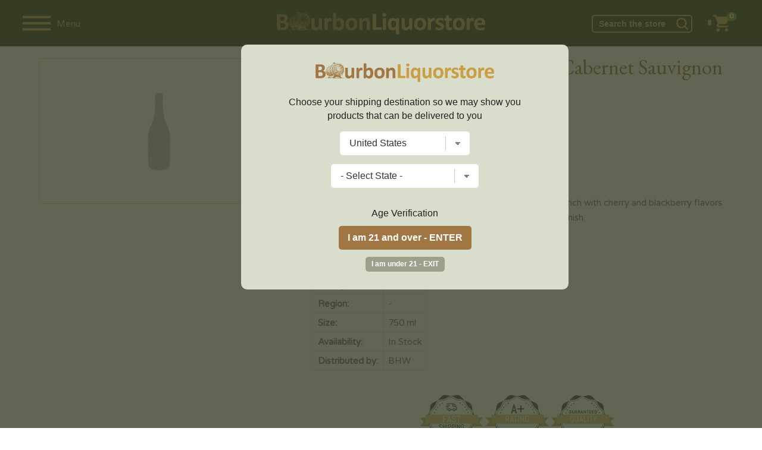

--- FILE ---
content_type: text/html; charset=utf-8
request_url: https://www.google.com/recaptcha/api2/anchor?ar=1&k=6LcjDDwUAAAAAJDoh0mgTBL9e5k-VQhN7psiqrV-&co=aHR0cHM6Ly93d3cuYm91cmJvbmxpcXVvcnN0b3JlLmNvbTo0NDM.&hl=en&v=naPR4A6FAh-yZLuCX253WaZq&size=normal&anchor-ms=20000&execute-ms=15000&cb=o63zf69yvtl
body_size: 45856
content:
<!DOCTYPE HTML><html dir="ltr" lang="en"><head><meta http-equiv="Content-Type" content="text/html; charset=UTF-8">
<meta http-equiv="X-UA-Compatible" content="IE=edge">
<title>reCAPTCHA</title>
<style type="text/css">
/* cyrillic-ext */
@font-face {
  font-family: 'Roboto';
  font-style: normal;
  font-weight: 400;
  src: url(//fonts.gstatic.com/s/roboto/v18/KFOmCnqEu92Fr1Mu72xKKTU1Kvnz.woff2) format('woff2');
  unicode-range: U+0460-052F, U+1C80-1C8A, U+20B4, U+2DE0-2DFF, U+A640-A69F, U+FE2E-FE2F;
}
/* cyrillic */
@font-face {
  font-family: 'Roboto';
  font-style: normal;
  font-weight: 400;
  src: url(//fonts.gstatic.com/s/roboto/v18/KFOmCnqEu92Fr1Mu5mxKKTU1Kvnz.woff2) format('woff2');
  unicode-range: U+0301, U+0400-045F, U+0490-0491, U+04B0-04B1, U+2116;
}
/* greek-ext */
@font-face {
  font-family: 'Roboto';
  font-style: normal;
  font-weight: 400;
  src: url(//fonts.gstatic.com/s/roboto/v18/KFOmCnqEu92Fr1Mu7mxKKTU1Kvnz.woff2) format('woff2');
  unicode-range: U+1F00-1FFF;
}
/* greek */
@font-face {
  font-family: 'Roboto';
  font-style: normal;
  font-weight: 400;
  src: url(//fonts.gstatic.com/s/roboto/v18/KFOmCnqEu92Fr1Mu4WxKKTU1Kvnz.woff2) format('woff2');
  unicode-range: U+0370-0377, U+037A-037F, U+0384-038A, U+038C, U+038E-03A1, U+03A3-03FF;
}
/* vietnamese */
@font-face {
  font-family: 'Roboto';
  font-style: normal;
  font-weight: 400;
  src: url(//fonts.gstatic.com/s/roboto/v18/KFOmCnqEu92Fr1Mu7WxKKTU1Kvnz.woff2) format('woff2');
  unicode-range: U+0102-0103, U+0110-0111, U+0128-0129, U+0168-0169, U+01A0-01A1, U+01AF-01B0, U+0300-0301, U+0303-0304, U+0308-0309, U+0323, U+0329, U+1EA0-1EF9, U+20AB;
}
/* latin-ext */
@font-face {
  font-family: 'Roboto';
  font-style: normal;
  font-weight: 400;
  src: url(//fonts.gstatic.com/s/roboto/v18/KFOmCnqEu92Fr1Mu7GxKKTU1Kvnz.woff2) format('woff2');
  unicode-range: U+0100-02BA, U+02BD-02C5, U+02C7-02CC, U+02CE-02D7, U+02DD-02FF, U+0304, U+0308, U+0329, U+1D00-1DBF, U+1E00-1E9F, U+1EF2-1EFF, U+2020, U+20A0-20AB, U+20AD-20C0, U+2113, U+2C60-2C7F, U+A720-A7FF;
}
/* latin */
@font-face {
  font-family: 'Roboto';
  font-style: normal;
  font-weight: 400;
  src: url(//fonts.gstatic.com/s/roboto/v18/KFOmCnqEu92Fr1Mu4mxKKTU1Kg.woff2) format('woff2');
  unicode-range: U+0000-00FF, U+0131, U+0152-0153, U+02BB-02BC, U+02C6, U+02DA, U+02DC, U+0304, U+0308, U+0329, U+2000-206F, U+20AC, U+2122, U+2191, U+2193, U+2212, U+2215, U+FEFF, U+FFFD;
}
/* cyrillic-ext */
@font-face {
  font-family: 'Roboto';
  font-style: normal;
  font-weight: 500;
  src: url(//fonts.gstatic.com/s/roboto/v18/KFOlCnqEu92Fr1MmEU9fCRc4AMP6lbBP.woff2) format('woff2');
  unicode-range: U+0460-052F, U+1C80-1C8A, U+20B4, U+2DE0-2DFF, U+A640-A69F, U+FE2E-FE2F;
}
/* cyrillic */
@font-face {
  font-family: 'Roboto';
  font-style: normal;
  font-weight: 500;
  src: url(//fonts.gstatic.com/s/roboto/v18/KFOlCnqEu92Fr1MmEU9fABc4AMP6lbBP.woff2) format('woff2');
  unicode-range: U+0301, U+0400-045F, U+0490-0491, U+04B0-04B1, U+2116;
}
/* greek-ext */
@font-face {
  font-family: 'Roboto';
  font-style: normal;
  font-weight: 500;
  src: url(//fonts.gstatic.com/s/roboto/v18/KFOlCnqEu92Fr1MmEU9fCBc4AMP6lbBP.woff2) format('woff2');
  unicode-range: U+1F00-1FFF;
}
/* greek */
@font-face {
  font-family: 'Roboto';
  font-style: normal;
  font-weight: 500;
  src: url(//fonts.gstatic.com/s/roboto/v18/KFOlCnqEu92Fr1MmEU9fBxc4AMP6lbBP.woff2) format('woff2');
  unicode-range: U+0370-0377, U+037A-037F, U+0384-038A, U+038C, U+038E-03A1, U+03A3-03FF;
}
/* vietnamese */
@font-face {
  font-family: 'Roboto';
  font-style: normal;
  font-weight: 500;
  src: url(//fonts.gstatic.com/s/roboto/v18/KFOlCnqEu92Fr1MmEU9fCxc4AMP6lbBP.woff2) format('woff2');
  unicode-range: U+0102-0103, U+0110-0111, U+0128-0129, U+0168-0169, U+01A0-01A1, U+01AF-01B0, U+0300-0301, U+0303-0304, U+0308-0309, U+0323, U+0329, U+1EA0-1EF9, U+20AB;
}
/* latin-ext */
@font-face {
  font-family: 'Roboto';
  font-style: normal;
  font-weight: 500;
  src: url(//fonts.gstatic.com/s/roboto/v18/KFOlCnqEu92Fr1MmEU9fChc4AMP6lbBP.woff2) format('woff2');
  unicode-range: U+0100-02BA, U+02BD-02C5, U+02C7-02CC, U+02CE-02D7, U+02DD-02FF, U+0304, U+0308, U+0329, U+1D00-1DBF, U+1E00-1E9F, U+1EF2-1EFF, U+2020, U+20A0-20AB, U+20AD-20C0, U+2113, U+2C60-2C7F, U+A720-A7FF;
}
/* latin */
@font-face {
  font-family: 'Roboto';
  font-style: normal;
  font-weight: 500;
  src: url(//fonts.gstatic.com/s/roboto/v18/KFOlCnqEu92Fr1MmEU9fBBc4AMP6lQ.woff2) format('woff2');
  unicode-range: U+0000-00FF, U+0131, U+0152-0153, U+02BB-02BC, U+02C6, U+02DA, U+02DC, U+0304, U+0308, U+0329, U+2000-206F, U+20AC, U+2122, U+2191, U+2193, U+2212, U+2215, U+FEFF, U+FFFD;
}
/* cyrillic-ext */
@font-face {
  font-family: 'Roboto';
  font-style: normal;
  font-weight: 900;
  src: url(//fonts.gstatic.com/s/roboto/v18/KFOlCnqEu92Fr1MmYUtfCRc4AMP6lbBP.woff2) format('woff2');
  unicode-range: U+0460-052F, U+1C80-1C8A, U+20B4, U+2DE0-2DFF, U+A640-A69F, U+FE2E-FE2F;
}
/* cyrillic */
@font-face {
  font-family: 'Roboto';
  font-style: normal;
  font-weight: 900;
  src: url(//fonts.gstatic.com/s/roboto/v18/KFOlCnqEu92Fr1MmYUtfABc4AMP6lbBP.woff2) format('woff2');
  unicode-range: U+0301, U+0400-045F, U+0490-0491, U+04B0-04B1, U+2116;
}
/* greek-ext */
@font-face {
  font-family: 'Roboto';
  font-style: normal;
  font-weight: 900;
  src: url(//fonts.gstatic.com/s/roboto/v18/KFOlCnqEu92Fr1MmYUtfCBc4AMP6lbBP.woff2) format('woff2');
  unicode-range: U+1F00-1FFF;
}
/* greek */
@font-face {
  font-family: 'Roboto';
  font-style: normal;
  font-weight: 900;
  src: url(//fonts.gstatic.com/s/roboto/v18/KFOlCnqEu92Fr1MmYUtfBxc4AMP6lbBP.woff2) format('woff2');
  unicode-range: U+0370-0377, U+037A-037F, U+0384-038A, U+038C, U+038E-03A1, U+03A3-03FF;
}
/* vietnamese */
@font-face {
  font-family: 'Roboto';
  font-style: normal;
  font-weight: 900;
  src: url(//fonts.gstatic.com/s/roboto/v18/KFOlCnqEu92Fr1MmYUtfCxc4AMP6lbBP.woff2) format('woff2');
  unicode-range: U+0102-0103, U+0110-0111, U+0128-0129, U+0168-0169, U+01A0-01A1, U+01AF-01B0, U+0300-0301, U+0303-0304, U+0308-0309, U+0323, U+0329, U+1EA0-1EF9, U+20AB;
}
/* latin-ext */
@font-face {
  font-family: 'Roboto';
  font-style: normal;
  font-weight: 900;
  src: url(//fonts.gstatic.com/s/roboto/v18/KFOlCnqEu92Fr1MmYUtfChc4AMP6lbBP.woff2) format('woff2');
  unicode-range: U+0100-02BA, U+02BD-02C5, U+02C7-02CC, U+02CE-02D7, U+02DD-02FF, U+0304, U+0308, U+0329, U+1D00-1DBF, U+1E00-1E9F, U+1EF2-1EFF, U+2020, U+20A0-20AB, U+20AD-20C0, U+2113, U+2C60-2C7F, U+A720-A7FF;
}
/* latin */
@font-face {
  font-family: 'Roboto';
  font-style: normal;
  font-weight: 900;
  src: url(//fonts.gstatic.com/s/roboto/v18/KFOlCnqEu92Fr1MmYUtfBBc4AMP6lQ.woff2) format('woff2');
  unicode-range: U+0000-00FF, U+0131, U+0152-0153, U+02BB-02BC, U+02C6, U+02DA, U+02DC, U+0304, U+0308, U+0329, U+2000-206F, U+20AC, U+2122, U+2191, U+2193, U+2212, U+2215, U+FEFF, U+FFFD;
}

</style>
<link rel="stylesheet" type="text/css" href="https://www.gstatic.com/recaptcha/releases/naPR4A6FAh-yZLuCX253WaZq/styles__ltr.css">
<script nonce="KDrNLfOlQPhPE5bVSPj4aw" type="text/javascript">window['__recaptcha_api'] = 'https://www.google.com/recaptcha/api2/';</script>
<script type="text/javascript" src="https://www.gstatic.com/recaptcha/releases/naPR4A6FAh-yZLuCX253WaZq/recaptcha__en.js" nonce="KDrNLfOlQPhPE5bVSPj4aw">
      
    </script></head>
<body><div id="rc-anchor-alert" class="rc-anchor-alert"></div>
<input type="hidden" id="recaptcha-token" value="[base64]">
<script type="text/javascript" nonce="KDrNLfOlQPhPE5bVSPj4aw">
      recaptcha.anchor.Main.init("[\x22ainput\x22,[\x22bgdata\x22,\x22\x22,\[base64]/[base64]/[base64]/[base64]/[base64]/SVtnKytdPU46KE48MjA0OD9JW2crK109Tj4+NnwxOTI6KChOJjY0NTEyKT09NTUyOTYmJk0rMTxwLmxlbmd0aCYmKHAuY2hhckNvZGVBdChNKzEpJjY0NTEyKT09NTYzMjA/[base64]/eihNLHApOm0oMCxNLFtULDIxLGddKSxmKHAsZmFsc2UsZmFsc2UsTSl9Y2F0Y2goYil7UyhNLDI3Nik/[base64]/[base64]/[base64]/[base64]/[base64]/[base64]\\u003d\x22,\[base64]\x22,\x22w79Gw605d8KswovDugTDmEU0eUVbwrTCkRDDgiXCoR1pwqHCrSjCrUsSw7c/w6fDhB7CoMKmT8KnwovDncOgw5YMGgZ3w61nE8KJwqrCrlXCqcKUw6MswrvCnsK6w7bCjTlKwr/DsjxJDsO9KQhewr3Dl8Otw43DlSlTTMOYO8OZw7h1TsONDmRawoUbXcOfw5Rqw6YBw7vClmohw73DuMKcw47CkcOjEl8gK8OFGxnDj33DhAl7wrrCo8Knwo7DtCDDhMKGDR3DisKwwp/CqsO6UTHClFHCu3kFwqvDrsK/PsKHeMKVw59RwrPDksOzwq84w4XCs8KPw5rCtSLDsXxuUsO/[base64]/CtUMyEsKjacOAwrjCtMOvw7bDnHfCssKSX34yw6DDlEnCqmjDtGjDu8KSwpk1woTCq8Opwr1ZWxxTCsOMXlcHwqrCkRF5WyFhSMOZc8Ouwp/DgiwtwpHDiwJ6w6rDvsO3wptVwpLCtnTCi3jCpsK3QcKoK8OPw7odwoZrwqXChMOpe1BLdyPChcKOw45Cw53ClRItw7FCGsKGwrDDvcKyAMK1wqXDjcK/w4Mfw4ZqNF1bwpEVByXCl1zDksOXCF3CsljDsxNnH8OtwqDDtkoPwoHCn8KuP197w6nDsMOOQMKxMyHDmCnCjB4/[base64]/ClcKpbsKCwosgw7PDu8ObAQXCsW3CpEfCjVLChMOOQsOvfsK/a1/DnsKjw5XCicOqasK0w7XDhcONT8KdIcK9OcOCw6NNVsOOJsOew7DCn8K+wrouwqVNwqEQw5MUw6LDlMKJw63Cm8KKTgQ+JA1vVFJ6wrg8w73DusOnw6XCmk/Ck8OJcjkzwrpVIkQ1w5tea2LDpj3CigsswpxFw58Uwpd8w78Hwq7DtQlmf8O7w77Dry9dwqvCk2XDrcKDYcK0w6XDnMKNwqXDncO/w7HDtinClEh1w4HCs1N4IsO3w58owoDCsxbCtsKXW8KQwqXDqsO4PMKhwoNBThfDr8OnPDJ3PlVIP2wpGXLDqsOtY2gJw4dJwpsaPklOwrLDkMOsZW5wQMKjCXRzJRwHQMO6UMOcI8KgP8KRwqcvw5tJwpo9wpxjw5RKSEsYM0JSw6M5fRrDmcK/w4hbwq/[base64]/CscKOA8OcwrPCjcKLw6kfw6bCr8KEw5AqwrXCmcOSw5VJw6/[base64]/woJhJxVow6wOGcKSw7XCn1zDgUXCnzPCscOhw6FowonDncOnwrbCsDFrScOOwoLDlMK4wpMBCxzDgsOrw7sxdMK5wqPCqMOgw6DDi8KKw5zDgTTDp8KLwol7w4huw4c8K8OqU8KEwot/KsKFw6rCvMOvw6U7ZgIoJQTCqEDClEzCkVHDlA5RaMOQU8OXIMKOYnBmw5kCex/Di3TDgMOLCMKXwqvCtm5Ew6JXfMOcHMK4wqFdS8KlT8KkGxRhw7BDWQgYXMOIw7fDqjjCixl9w5rDk8K8Z8Osw6fDqgTCj8KJUsO5PyxqP8KoXzhDwosNwpQdw45Kw5Izw7VaRMORwoIHw5rDtMO+wpgewo3Dl2Iic8KVTMOjDcK6w7/Dn1IHZMKaGsKiVlzCg3PDj3HDkX1VbX3Clz0Zw4TDv2XChkofQcKhw4rDmcOVw53CiThdLsOzPhwBw6Zsw6fDtSbCkMKWw7cew7PDqsOPV8ORGcKGSMKSdcOCwqciQsOuJUIFfMK1w4nCrsORwqrCicKmw7HCvMKaB01uCl/Cq8OaM1ZlXzAfChZyw5jCiMKLNzfCmcOqG1LCt29hwpIYw5jCi8K1w5VJL8OZwpE3UiLCr8Ofw6h1AxPCnEp/wqjDjsKuwq3DvWjDp0XDnMOEwowGw5B4ahwRwrfDoxnDvsKpwr8Ww4nCucKrXcOrwrduw7tkwpLDilvDtMOgHXzDiMOww4zDqsOMR8KLw7RrwrdfdEQiOAZ5GWXDiHhhw5A/w6bDkcKDw6DDrcO9c8OLwrMPSsKjXcK4w5vCgWsPGkDCon7CgEHDksKiw7TDpMOOwr9Gw6IqUDHDtCHCmFvCpxDDsMOiwoZYOsKNwqdGSsKkMMOsJMOew6nCvMKkwp9ewq1Tw4PDnhkzwpopwo7CkDZuZsKwVMODwqTCjsO0AyRkwqHDmhwQWzVOYDTDi8KbC8K/XAIYYsOFZMKEwobDhcOTw6TDpsKRXzbDmMKRYMKyw63DpMOdJkzDrVVxw57DhMKJGjPCocOKwqzDol/CocOlXsOoW8OQVcK6wpvDnMOGOMOiw5ddw5wfeMOMw4pCw6o0Pg81wot3w4rDisKLwrR0woHCnsOiwqZew67DnnrDisOhw4zDrmYkXcKAw6HDrmNGw4NkS8O2w7gpFcKvC3dsw4kHIMOZQQ5Dw5Q8w7lhwot+bTB9PxbDn8O/dy7CoCMkw4fDocKzw6PCqBzDtmPDmsKhw4Mswp7DmkEyX8O5w5MjwoXDiFbDvUfDkcOCw5rDmh3Dj8OYw4DDqGfDjsK6wpPCgMKvw6DDrgYsdsOsw6g8w5rCkcOEYkvCosKTV3nDlQbDnRAOwr/[base64]/CgmvDuVDDqGsuw7HDqG5Kw5vCiTbCnMOZwqU9Tgx5MsKrJ1vDm8KBwpEVTlPCu2oIw6fDj8Kbd8OYFwnCiCM8w7pBwogGaMOBFcOXw6nCvMOmwoZgMQhdfHTCkQPDqx/DpsK5w758EsO8wrbDsXloJXPDp1HDn8Khw7/[base64]/DmsOYXcK6bl7Cu8O+w4Yow4xXw73Co8OJw4hQSm01YsKpw40/F8OewoVTwq4Nwo5RDcKGRnfCosO7IcK7cMKjJQDCicOAwprCjMOgaEoEw77Dmj0hJC7CixPDgBYHw7TDnwrCkC4AbHjDlGljwp7DlMO+woTDpmgOw7/[base64]/[base64]/DuMKmM8KzwpTDp8K6w5jClVvDn8OUwr5wR2HDkMKCwpvDtzJfw7dOJgfDnSRicMOIw5/DjV0Aw5V6PFnDhMKgckFhbnQfw7bCtMOzQ23Doyt7wrAhw6fCs8OnaMKkFcKxw4N6w6puN8KVwpLClcKGTirCplTDrDkGwpvCnyJ2MsK/VAwOJ2JAwq7Ck8KQCk1/cRfCiMKLwoBQw5XCjsK9fMOWW8KIw7zCswVvGXLDgQpJwqgdw7bDsMOOBWhVwpHDhBdZw6jCqcOoMMOqbsOZYwRxw4DDlx/Cu2LCkVlbcsKvw6p+QwoWwrdYO3fDvVEMV8OSwqrCiwc0wpDDgSTDmMOfwpTDh2rCoMKPB8OWw7PDoh7CkcOkwrDCtx/CpnpYw40awr8EY17DucO1wr7DisKyX8KBGAXCkcKLQjIrwocZbgjCjArCpVFOC8K/VgLCswbCvMKJw43Ck8KYbjY2wrLDscK5wpkWw6YWw5bDqhLDpsKxw4t4w65ow69owrtJPsK1SXvDu8O5wo/[base64]/[base64]/[base64]/[base64]/DggHCtlXChibDgXAgwp4wWDPCjcKgw53DjsKKw4ViWx3CnMKHwoHDgXgMIsKUw7zDojhew6YrH1odw50XNlbCmWYjw4tRcFJEw57Cgh4Lw6tcA8OvKD/CvGHDgsOIwqDDnMOZVcKswpU4w6LCrsKVwqx+dsOZwpbCvcK6GcKaUBvDn8OoAFvDmk0/NsKNwoTCqMOJScKMbcKtwpHCgFrDrhXDtQLCqAHCn8OANRMJwo9Cw6TDvsKaDyjDuXPCvSIgw4/CmMK7HsK/wqU+w5N8wpLCm8O8TcOiCB/Ci8Kkw7DChAnCv1/CqsK3w49UXcOZcX1CUsKWCMOdUsKfOBU7HMK3w4MaEnbCosK/b8Ocwo09wokaRU9dw7gYwrbDlcK8LMK4wqAxwqzDjsKBwozCjhogRsOzwovDmXfDr8O/w7UpwrZiwpLCvMO1w7zCqjZ/wrAwwrB7w7/CjxvDsldCfltVScKIwqQpG8Ohw7XDinjDrsOYw4F/Y8O+dXDCs8KqOBAZYi8uwq1QwotjTh/DgcOgUhDCqcKIBAUgwotHI8O2w4jCsHnCv23Cnw7DrcK4wp3DvsOWbMKZE2vDm24Rw5wSVsKgwr4Pw51XA8OdBgHDq8KeY8Kaw57DncKfX1wyCMOkwqLDuWxowpHCsELChsOQHcOSCS/DmxXDpznDsMOjKGTCsg8zw5J7KmxvCMOBw49PBcKDw5/CsHLChWrDg8KKw7/DvhApw6vDokZbFcORwrzDhBjCrwJZw4bCsHUNwqnDgsKnY8OnMcKjw7/[base64]/w60ySsOCB8ONwqnDpsOabmhBwpDCslfDhMOEDsODwqPCnDnChxpefsOoMydWM8Oew7lOw7sdwofCuMOrN3Rmw6jCnS/[base64]/DlmR7woXCrMOzKAkFIkzDk8K9HBFWGsKRDhvCgsKtGSANwphlwpXCk8OcamnDnyjDg8Kywq7ChsKLMhTCj0zDjmHCgcOhCVLDiUQYIAvChQsTw4nCu8OoUA/CtTwJwoXClMKjw4rClsKlSldiWDk9KcKAw6B9GMOSMUx+wrgLw5vCjwzDp8OVw7NYWmJdw59+w4lFw6fDtBXCssOKw4c/wqhww4PDlG9YPWvDggbCu0FTAiE5ecKTwqZtbsOUwoXCncKpNMO/[base64]/[base64]/[base64]/DgcO7wpd8wrLDth5cwr0Sw77CjRPDl1JHwrXDvFPChsKIBnECeRjDosK4fsOEw7c9UMKrw7PCpGjDjsKBOcOvJjjDtCUMwr/[base64]/DU3Cl8OzwqJvw7jDuFvCiz8saQNyEcO+WjMfw69rKsODw7RtwptLeAYtw54sw4vDn8OKFcO6w7bCngHClkVmZk/Dq8O/OmUawojCjRbDkcK/[base64]/w4/[base64]/w5jCiUUOw7sySBvCkcKnB290w7HCisKPTDptDWPDv8KCwoc2w7LCrsK5CyYrwrNsacOHR8KSewLDmAoQw4dfw7HDlMKlN8OfXAoSw7DCjlFuw7rDvsOxwpHCo34WYw3ClsKlw4l8LXBjF8K0PhBGw713woEHXXLDpcOhXcKjwqh1w6N7wrchw6dvwpIqw4rCvlbCl30/H8OVJwo3YMOENMOgDCzCjDAVDFtbOgI6CsKywrNsw7oswqTDtsOvCsKeIMOLw6TCicKfLhfDlsKFw6PClwZ/wpw1wr3DrsKRb8KLAsOBGTBIwpNzbcOLGFwZwpLDk0HCqWJFw6l7LgTCicK7HU08MUbDnMOgwqEJCcKVw4/Dn8Odw63Dtz04BVPCjsOyw6HDmQUDw5DDuMOxwph0wq7DtsKUwqvCnsKESyoQwoHClVnDkHwXwonCosKXwqcfLMKhw4lyP8KmwowCPMKvw6DCq8OoWMOfBsKIw6fCn1zCpcK7w5w1I8O3EcK/cMOsw6fCvsKXOcO/bRLDuBd/w5tfw5DCv8O9ZcOlGsOoOsO/OUosBybCjB7CuMK7BhFDw6gpwofDiEogGDLCrF9YQsOeCcOVw63DpsOpwr3Crg7Cp1jDv31Vwp7CjwfCr8KvwoPDvSPDl8KWwpxFw7lgwr4YwrEaai7CmBTCpltmw77Dn31PBcOMwrA1wpNnO8Kkw6zCisOoJ8Kzwq/CpTPCvxLCpwLDrsKVED0Hwod/WH0fw6DDv3ceKDTCl8KHHcKjIEHDlMO2YsOfdsKQbnXDvT3CosOTQXMZfMOcS8KhwqjDvUPDtmlZwprDiMODOcORw7XCnB3DtcOqw6DDiMK0esOow6/DlQdIw4JABsKBw63Do1JCYlfDhilBw5PDncK9YMOJw5DDnsKMNMOqw79XcMOWccKcGcKLDGF6wpdPwolMwrJCwqHDtGJhwoxvaj3CoXA2w5jDucOzFwQsbn5wQTrDocOWwojDkRZew5I4IDRyLX1/[base64]/w4RMwqN9ckYEwrDCpmrDmx87wr9FQBnCi8KyYgcvwogBXcO8d8OmwqXDl8Kdak14w4UAwq08VMO2w409BcKgw4VVc8KnwrhvXMOlwo4NPsKqFsO5BMO9G8OJfMOrPzPCn8KDw6BRwprDsQHCj2/CusO5woExWQg0aXPCk8ONw4TDtBHCkMKfSMOHHScsZ8KGw41kGsKkw49CY8Kow4ZjTsKCacOkw6hWAcKpGMKzwo3Ct1taw60rXk/DgkvCrcKjwr/CkmsLXhvDv8O9w54Cw4rClMOywqjDpHfDrxIAHm8OKsOswoJVScOvw5zCuMKGS8KHMcKNwq4/[base64]/Ci8OswoTDqSxWw4PCpMO/DB1Ewpo5w7oNIUzDvEB7IsOewrRIwozDpDNNwq5aPcOlTcKywqTCocKuwqfDvVt8wrNNwofCs8O1wpDDkTvDmMOOOsKAwo7CmCZnC0wAECXDmMKjwoM2w5sFwqVmb8K5I8O1wo7DmDTDjA0Qw7NXDEzDpsKEwo5MXWxMDsOVwrgtf8OibkFVw74FwqZSBiLCtMO+w4/Cr8K4FgNaw6bClcKBwonCvyDDuULDmlzDrsOgw7Vcw4Aaw6HDsTbDnTpcwrBzbg/[base64]/Dg8O4UGnCtU7DmQxywpsVP8KSwpvDvMKSVsOJw6rDgcK1w55PMCvDrsKawr/Cq8OOfXnCuUdXwrbCuXASw43ClSzDpUV/I2lxTsKNHB1UB27Du1/DrMOgwpTCjsKFKWnCvhLCjg9seRLCoMOqw4FFw61XwohNwo5CMwDCoGTCjcO7Z8ODesKRVSF6w4TCuH1Uwp/CumfDvcOhS8O+PgHCpMO1w63CjMOXw7tSw4TCosOGw6LCsHI5w6srbF/CkMKnw6TCkcKAbCgHNydGwrc8PsKOwqdFLcO9wrjDt8OhwqTDusOww6hZw5fCpcOOwrtJw6htwoLCilMXV8K9S3dGwp7DocOgwrZRw6lbw5rDh2MWB8O4S8O+d0d9FTVOeUAVQyPClzXDhQvCr8K6wrEAwp/DtsODAzE3dHhWwq0if8K/[base64]/[base64]/DiGgeI8OJRTBewp7Dr8OHwp8uw6Y7wr48wr7DscO+ScOVOsOGwoRPwo/CjX7CrMO/EVdzUsOBBsK9UVpLVWPCm8OPXMKgw6weN8KBwoBBwpVPwrloZcKMwr/Dq8OcwoA2FsK7T8OzdxTDq8Kzwq/Dk8Kyw7vCjCtDQsKfwrTCsm8Rw6rDocODI8K/w7zDnsOtFnJVw7jCgyRLwojCocKyZlkGTsObaj7DoMOTwrHCjCF9CMKQVV3DgMK8cxwXQMOjfl9Dw7HCv24qw4RhDE7DjMKSwoLDrMOYwqLDm8OrdsONw5PCk8OPSsO/wqTCsMOcw6DDgAUeZsOLw5PDtMOhw4p/CT4BM8KMw7nDn0d6w6pHw6/Dr3J5wr7DrV/ClsK/w5vDlsOBwpnCtMKcfcOLBsKYUMOfw4hQwpl0w6dZw4PCjcORw6siZMOsZVPCumDCtCPDssKRwrPDt2jCmsKVeGhDIQ/DoBTDiMOIWMKza3zDpsKbHTZ2RMOQZQXCscKvb8KGw6NRJT84w7/Dh8OywpjDsAhtwrTDuMKYaMKdPcOOA2TDkjM0WhrDvjbCnQ3DkXAMwpp4YsOGw5sFUsOGNsOqX8ONwrlKJmzCp8Kbw44IYMOewoNiwojCvRYvw5bDozZAcH1EPz/CjsKjw7J+wqbDsMOxw79+w5zDn3stw5gFEsKdZcO8RcKdwovCtMKkDxzCkUM1wo0qwrcWwoRCwp1eNcKdw5TChjwfD8OLAybDncKINznDmR9kPWzCqCzDvWzCqcKGw4ZAwrBLPC/DmzoawobDncKZwqVJXcK6bzLDqybChcOZw6QeNsOpw4hyQsK1wqfCr8Kdw5XDv8Kzw51vw4szBsOWwpMJwrXCiTtCBMOUw67CkwVJwrfCgMO7LixEwqRYwrbCv8KKwrsWI8KhwpZEwr/Cq8O6UsKDXcOfw68QHDLDusOpw4t2fUjDpGPDsHoJwpvCmhUpwqXCo8KwBsKlAGAUwojDnMOwEUnDuMO9Az7ClljDpgvDqDobQ8OQAsOAecOVw5NVwqk1wqfDp8KzwqDCsRLCo8O8wrkbw7nDnETDvXBCaCYqEWfClMKpwrhfJcO/[base64]/Di10fw5vCpcKCBMODwrpFDMOzUsOuwo0OwqHDiMOPwqLDkzzDtivDqDbDth/CmcO9e2PDncOnw4VFS1DDtjHCrEDDozrDlUcvwrvCocKzDlgfwpU8wonCksO+w4o3UMKBd8KswpkowpllcMKCw43CqMOzw6ZjcMOPezfCm2zCkcK6ZQ/[base64]/[base64]/[base64]/T3Egw7MmworDuWTCuUJGw7EcFcOvbMOSwrF3V8OCMG82wpXCuMKSK8OZwofDuz5pQsORwrHCn8OsXHXDs8OeZMKDwrrDuMKMe8ORasOew5nDiCwAw6QmwpvDmHxvVsKXbzhKwq7DqSbChcKTIcOeYsOiw5/[base64]/DusOxwrzCn8K5w6F6K8Oxw43Crh8FwprCkcOVIHTChTgEQxLCsAHDu8O6w5lBAx3DikTDmMOCwr4bwqzDnlbDkiwfwrvDtTjDi8OEDwEVQ0rDgArCgsOaw6TCq8OoNV7Ck1vDvMO6c8OQw4/CsCRsw7ZOC8KYX1RBccOhwosrwrfClzxvM8KpXSd4wpjDmMKawqnDjcK1wqHCg8Kmw5Y4MsKhw5BRw6PCscOSKBsiw5nDosK/wr7Cv8Kga8Khw7c0Cnt/w6A7w7VIZE5+w7soI8OXwr8BLAbCuCMncSXCssK5w6/CncOcw7xcbGPCoBfDqyXDuMOYcnPDmijCkcKcw7l8wrfDusK6UMK1wrsfJlVfwoHCjcKWch9nPcORQsOzJFTCiMOZwpg7TMOyAwASw5/CiMOJYsO3w7TCmEXChGUmQy8jdmnDlMKEw5XCk08ER8K8NMO4w5XDgcO9BsO3w7AoAMOOwrA1wppuw63Co8KiOsOhwrDDmMK7IMOPwozDtMKtwoTCqRHDsXU5wq4RDMOcwqjDhcKnP8Knw4/[base64]/DqFZbwq41w7HDtD4dwojDjMOFwp7DuyhheH9nLXnDiMOuNl01wr5Qa8Oaw65nXsKTF8K2w67CoS/DmMOPw7zCiTt3woHCuQTCnsKibMKew7/CllFFw59mOsOgw7ZWJWnCp05LS8ODwpvCssOww5PCpkZawqAnAwXDlxfDsEzDusOMRCduw7jDnsOcw5rDpcOfwrPCsMOuJzzCo8KDw5PDmloTw7/CrVzDicKoVcKTwqbCqsKETyjDl2HChcK8SsKUwo/CoCBew5vCs8O1w4FZXMKrH1LDr8KiMVx0w4vCnxtBGMKUwr5fbMKWw6hMwpsxw68SwrwFb8K+w7nCoMKNwrbCmMKDDlzDiEDDq1TCkzdpwrTCtQM1Y8Ktw7V0OMKXLCEjXDFPCsKhw5bDisKlw7HCkMKtVcO5NGAxAsK/XHAPwrvDh8OJw5/CssOzw7FXw55vdcOZw6LDgVrDu2cPwqJkwphxw7jCiUUZUhc0wqQGw4vCp8KRNlMYSMKjw7MlOW1/[base64]/[base64]/CgScmQMKTw7rCoXHCil7Coz3ChsKtO8O6w5VSKsOwZwoGEsOXw7TDkcKowr5tW1PDscOAw5TCo0LDoRPCk1kXH8OYasOYwoLClsOowoTDqgfDs8KTScKGBVzDtcK2wqB7Zj/[base64]/DqMOSw6YRL8KjL8KlFj1Ta3omHsKHw5VSwrVQwqNdw4Qfw6E+w7IBwrfDssOMGyVAwqExUBbCp8OERMKcw5nCmcKEE8OdSQ/DojfCo8K6ZzjDg8Kywp/CmcK1PsOudMOvYsK9QQHCrMK5ShIVwoxXLsOow7UCwp/DgsKVHz5gwo8/a8KkYsKMMTnDvm7DoMOzKsOYS8O3dcKBVyBLw6kvwo0Mw6FVX8Ocw7TCth3Dm8OSw5rCisKQw5vCvcK5w4bCsMOVw7DDgC1PUUhJdMKowq0VZ23CnD/DoAnDg8KfFsO6w7Aic8KKC8KuVMK2RDt0A8O6J31QMzTCtSLDsDxmIcOHw4nDrsK0w4oqCn7DrH40wrLDsA/Clxp1wp3Dn8KJDjTCnn7CjMOEdTDDui/DrsKzDsORGMKVw5fDmsODwqYzwrPDtMO2VHrDqifCoXTDjlQjw4LCh0hPSy8sC8OnOsKEw7nDhMOZBMOEwrsJM8OQwrfCg8KOw43Dr8OjwqrDsSfDnw/Cplc8NQnDsmjDhxLDs8KiccKYfFY6JH/[base64]/w57DpiXDt8KXwoXCvVZswoljwqvCucK3w6/Chz3DqDo5wpPCgcKQw5gewrXDjChUwpzCnXJhFsOeK8O3w6VFw5tOw4rCnMO6HTdcw5V3w53ChGfDuHvCr1PDkUQWw4M4TsKNUUbDggpBYCcxGsKMwpDCtk1Ow6/[base64]/CpMOGfsK+wpBYYVVgw5DCnkrCocK/a3JqwqPCgTkpMMKAIjceGTlHMcOnw6LDrMKRZMK7wpvDmkDDjgLCpiMIw5/CqDrDvhfDu8OWfVk6wojDgBTDjCrCi8KtVxc4eMKxw6pYLBDDmcKhw5fCmMKNYsOowpAsQQIwEnLCpj3CvMO7EMKMUmzCmURsX8Oewrpow7FlwoTCusOqwpnCmMKULsOaZzTDlMOFwojDu2V2w6gFF8Oww4ddcMKkKHbDlgvCpg4hAMK6e17DvsK1wpLCgw/DpXTCocKxGDNtwp/DgzvDmmLCujhPIsKSG8OzJljCpcKwwpHDqsKCXVLCmy8SNcOJMsOxwo4lwq3CgsOcN8Klw6HCki/CpCzClG1QQ8KhVnMZw5bCmydbR8O5w7zCrVbDqC9NwqspwpMTGBLCmEbDlF7DuQLDlV/DrA7CqcOzwqlNw6lCw4DCsWJGwpADwrrCtUzCgMKWw4/[base64]/CmMOwMcKiwpPCmsO8ecOUTsKmwo/DkMONwr8Qw4EYwqvDtXM0wr7CqCbDl8KtwpJ4w47ChMOMfDXCjMO/GRHDqX7CucKvEi7CncKww6PDl0Fywpgqw7h+EMKwFEl3PSpKw6tzwpXDjikZC8ORIsKbWsOfw4XCgMKKNw7ClcKpR8KcQsOqwpo/w48uwrTCrsOewqxiwojDl8ONw7kpw4TDhXHClAkOwrM+wod1w5DDrBMHZ8ORw53CqcK1fHtQHMKvwq8kw7zCi1tnwrLDkMKxwpDCosKZwrjCq8KNDMKtwo5Fwrgbw74Cw6vCg2skw4jDsl/DtlXDvwhOeMOcwpRmw4EHDcO6wqDDk8K3cR/Cmw8vewLCncOXHsKxwoHDmzbDjXgIWcKnw69/[base64]/wpfDmFpaDF4WwrwDwqzDrcO1w40gw7xSQcOPKXQII1FHTm3DqMKpw6Y1w5Eewq/DssK0LcKcS8ONGHXCkzLDscOtRxNiDF1Sw6ZyP3/DiMKifMKtwrHDhVjCiMKIwonDtMOQworDuQfDmsO2FHrCmsOew7/DhcKWw4zDi8ONPSHDkXjDrcOww6vCgsOEH8OIw5/DsWEiIR1GV8Ooa29NEMO0OsOoIEQxwrLCkMO/cMKpeEoywrLDqFACwqE9HsKuwq7ConMJw40oFMKjw5XCoMOfw47CosKCDsKcVzAXBBPDhcKow68EwrIwSBkrw4zDklLDpMK1w7nCpMOiwozCh8OowrdTe8OaYhDClBDDm8OBw5oxMMKJGGbCmgHDlcOXw7fDtMKCbDjCkcK8SyLCvVMwWsOMwo/DrMKPw5IXMkpUSRPCqMKAw78ZXMO9RFXDg8KNVWjCocOfw65gc8KnE8KafMKYfsKCwqtdwr3CjAEHwoBsw7TDhQ1LwqLCsDkDwo/DhEJqCMO8wqd8w7zDsFbCvWEUwrbCq8OYw7bDn8Kgw7dDB11iR2TCpEgKCsKzSSHDncK/cDlvasOEwqRALicmVMOpw4DDrjjDo8OrSsOtWsO0F8KHw7ZzTDYyegQ7TQNpw7nDr24FNwlXw4l/[base64]/DmVYxUzkFBxBzw77DowtzFhdLdsK+w4Utw6LCjsONdcOhwrtdKcKzCMKWT3txw6PDixDDssK7w4fDmi/DuErDqyhLfT4jQDcCVsKswpZqwpdEDzYUw7bCiS9Dw6/CpT5ywqgrMkvCrW4kw5/[base64]/CqBs3X8KUQxbCgmrDhhwRwr7Dh8KmGREawpvDmTLDo8OLIcKgwoAcwpc2w744e8OmN8Kzw5LDtMKyFCV5w4nDicKaw7gXRcOnw6TClybDnMOYw6IUw6nDp8KQwrTCpMKiw4/[base64]/SEcXECXCv3LCjGg4WRlkeBTCusOswogJw6XDocO1w79qwoPCpcKROiF5wqHCuQ3CjnlpbcOcUcKKwpvCtMK/[base64]/CtsORwpLDvlnDh8OlZMKWwrjDh8K5DMKHH8OpXDPDucK+RW/DvMKgEcOVNHbCqsO/[base64]/CxRLwpdYWMKOIjPDvsO4w7fCqAEyBcKKQSkVwpg5w4nCl8OwLsKuAcOLw4paw43DpsK6w6bDvnc+AsOywq9pwr7Dr2wTw7DDljDCmsKBwoUmwrvDgQvCtRVBw55SZMOww7HCqW/DucK5wqjDncOEw7MPIcOawpAzN8KhVsKlbsK6wqDCsQ5aw65wSHo3L0Q1SS/Ds8KnKwrDgsKqe8Olw57DmR7ChcKpLEx7Q8OqHDBIEMKbOi3DhVxbCcKew4DDqMKDMlfDsnrDmcOCw4TCrcKnfsKmw67CuSXCtsKpw4I7wqwULlPDszVfw6AmwpFdfRxWwpnDjMKjOcOBCU/[base64]/w6/Dl0c9wpvDnUIDbsKCf8KDfcK9wqhOwqrDtcO3ISXDjz3CiW3CiErDsB/DgmLCkVTCtMK7IcORPsKgMMOdQlTCvyJPwrjCgjcxKEQ3Fi7DtX7CkE7Cp8KxWmBtw6drw6trwoTDh8O1URwmw5DCj8OlwrfDqMOKw67DisO1fgPChnsfVcK1wrvDrRo4wqh6NljCiiA2w7PCicOQOA/Ci8KaT8Omw7bDjwsuF8OOwp7CnRpPasOMw5IJwpdWw4nDnFfDsCEUTsOsw58RwrMjw44xPcOdeTrChcKGw7RMHcKJXsOVdF7CrsKaBycIw5ggw73DqcKYeTzCs8OEGcK3PMKnZcOHYsK+MsOiw4nClhcHwrB8YcOGF8K/w6ECw4BcZcOYHsKjf8KsH8KOw7x4PGvCuFPCqMOIwo/DkcOBJ8KPw6rDrcKpw553MsKcN8Klw4N4wqNWwpNzw7Vnwo3DgMOfw6fDv31tb8KVLcKPw6lswrLDu8Kcw7Q9ByVXw7nCu05zHFnCsX0ATcKdw7k/w4vDmg92wqPDpHHDqMOQwprDjcOiw7/CmsK/wqdkQ8KJIQzDrMOmS8K1P8Kkwp0Hw5LDvFc7wrTDoSx0w6fDrF1/cCLDvWXCicKNwo/DhcO2wopAKyN2w4vCvsO5SsK6w55Iwp/CmMOvw5/DncKNMsOkw4bCpEY/w7k5WV0Rw6xxQ8OQYWUPw60Xw77DrWkewqfCn8KkAXI7WTnCixjCtcKKworCosKHw6laJnlNwpXDnAjCgcKMQlh8wp7CgsOvw70RKnsYw77Cm2nCg8KIwrYDa8KdecKtwprDhGXDtMOhwqdQwpw8AcKsw4UTVMK3w5nCmsKTwrbCmX/DscKNwoJ3wo1LwqBRYsOfw7IrwqrCmDpSAEzDkMOnw54uSWoFw5fDggnCgMKvw7UBw5LDjA3Doy9jQUvDtlvDnFEqFGrDiiLCjMK5wr/CmsKXw4EtQ8OCd8OAw5bDtQzDik3CojnDggTDjFXCnsOfw5pTwrVDw6t+YAjCkMOkwqLDvsK4w4/DoWPDn8K/w4JDNwJswoI7w69ZUhnDl8O/[base64]/aMKVWMOswpUxw4XCjRjDsMOnw7LDuMKDwokFecOiwrw7ccKewo7DvMKEw55hPcK+wqFfwpjCqQrCgsKpw6NEH8O5Jn54wrvDncK5OMKaPQQvZMKzw7d7O8OjccK1w4tXGSwtPsOeQ8KEw412LMOKCsOiw6hUw4jCgDXDuMOYw7DCkH7DtcOpPkDCp8OgDcKqGsOgw5/DggZpNMKcwrLDoMKsHsOHwrANw6zCtxcTw6obdcKgwozDj8O0BsKMGUHCuThPbDReEj/Cv0XDlMOua35FwqLCjVFZwofDgsKFw5/[base64]/DsibDvsOIw6vCssOpw6tuwqLDnsOZw7zDocOpWEJ2SsK2woBEw6jCoH1nSGDDslVWe8Ohw4HDhcKGw5MrasKjEsObdMKmw5/DvTV0FsKBw4DDoljCgMOVbmJ3wrrDpBQzFcO/[base64]/Cv8Kxw5XDqw49VcOpVFvDu8OJw5dTw6TDvsOmY8Obb0fDjhTCqWljw5DCuMKcw7xABG48DMOJHXrCjMORwrzDk2tvZcOoTjHDnX1ew6bCmsKbTDPDpXd+w5PCkgTCkhtUJxPCmxMoKQIMKcKRw7DDni3DpcK9WWYAw75nwprCsWY6HMOHHg/[base64]/ClgfDpMOGwoMhwqHCm8OxD1JEdsOcwp7DiXLDpGLClx3Dr8KTHREEOE8dTm9Pw74Rw6p+wovCvMKZwrBHw53DlELCpD3DmSc4CcKSNwMVJ8KmHMKvwq/DvMKdN2dww7/Co8K/wopLw7XDgcKmQTbDlMKkRj/Drl9uwqkRTMKPQWhFwqU4wrEJw63DkTHCplZAw4zCscOvw4lEBcKbwpvDlMKYw6XDm2PDtHpcaSXDuMO9aldrwrB5w4sBw6jDtywAGsKtZScZPEHDu8K7w7TDkUN2wr0UfFgGCBVbw7tvVQEgw7ILwqo2XkEdwpvDrcO/[base64]/w6w7wr9Xw7XCiXjCtQ0lPsO4WTBMwrfCoyrChMO1AcK7EcOROMK3w47ClcKyw5xiHRF6w5LDosOMw5jDl8KvwrEtP8ONecKDwqxjwr3DoSLDosK/w5zDnXzDrl8kbyfDv8OPw5YnwpnCnl3CrsOGJMKSP8KTwr/Dt8K9w5BjwprCmTfCssK+w5PCgHXCl8ObKcO7NcK2bRbCiMKHasKzPmNXwqpww5bDn0zDo8Ohw65Lw6EbUXVRw67DpcO1w6fCjsO3wpjDicK4w5Qkw4JlMsKWUsOhw7HCr8Kfw53DqMKQwq8jw63DgzVybG1vfMOCw6AqwpXDti/[base64]/Dh2/DicKxJsO/OjkWw4jDn8KYwovClzt7w7/CqsKZw7swM8ONQcOvL8O5ahxvaMOLw53Cl1YjYcKcD3UufSfCjG3DvcKYGGwww6DDrHxZw6xpZSXDlwg3wqfDiQzDrGZhQR1Hw5TCgxxKZsOow6EvwozCo342w6vCjlN7UMOwBMKxHsO+EMOESE7DsQ1ew5nChmfDnSZxWcK/w64Pwo7DgcOLRsKCAX/[base64]/w53CncOiLE3CpMOkI8K9Z8Obwq5gwolDTMKXw6vDhcOkfMO4JwbDgxvCmsO2w6g7w54Fwopsw43CjQPDt1XCvWTCrm/DrcKOZcOxwrvDt8ONwqPDvcKCw6nDqUx5d8KieyzCrD48woXDrnNWwqY/[base64]/[base64]/Dn0sIw4nCqgAgw4HDqhwywoY6w5Q+JWPCrsOtIMOzwpFwwojCtsKsw5bCrUfDusKJScKvw67DlMKYesOkwobCknbDoMOmP1vDvlAhYMObwrrCoMKmITwnw75nwqk9RVgPQ8KSwpDDssKBw6/Dr1HCtMKDw49rOC3CucK4ZMKAwrPCjRUXw6TCp8OjwoU3JsOhwoZjXsKqFx7DtsOHDQrDh07CvgrDvALDlsKQw605w67DmVIq\x22],null,[\x22conf\x22,null,\x226LcjDDwUAAAAAJDoh0mgTBL9e5k-VQhN7psiqrV-\x22,0,null,null,null,0,[21,125,63,73,95,87,41,43,42,83,102,105,109,121],[7241176,295],0,null,null,null,null,0,null,0,1,700,1,null,0,\x22CvkBEg8I8ajhFRgAOgZUOU5CNWISDwjmjuIVGAA6BlFCb29IYxIPCJrO4xUYAToGcWNKRTNkEg8I8M3jFRgBOgZmSVZJaGISDwjiyqA3GAE6BmdMTkNIYxIPCN6/tzcYADoGZWF6dTZkEg8I2NKBMhgAOgZBcTc3dmYSDgi45ZQyGAE6BVFCT0QwEg8I0tuVNxgAOgZmZmFXQWUSDwiV2JQyGAA6BlBxNjBuZBIPCMXziDcYADoGYVhvaWFjEg8IjcqGMhgBOgZPd040dGYSDgiK/Yg3GAA6BU1mSUk0GhwIAxIYHRG78OQ3DrceDv++pQYZxJ0JGZzijAIZ\x22,0,0,null,null,1,null,0,1],\x22https://www.bourbonliquorstore.com:443\x22,null,[1,1,1],null,null,null,0,3600,[\x22https://www.google.com/intl/en/policies/privacy/\x22,\x22https://www.google.com/intl/en/policies/terms/\x22],\x222xs4H92UvFgVqgaprITeGTwrm7+fZD3CvnCwGQW7OBs\\u003d\x22,0,0,null,1,1762247374788,0,0,[114],null,[158,4,2,233],\x22RC-QeNq2PYSEIatjg\x22,null,null,null,null,null,\x220dAFcWeA5PhlHZBfwm6mF6IxxXqnh6VkUY0RWWSIWKgi59adYkqZmyQ2mOPXjugJtGhc0QVNRgP2LsY4onBHmUtX5BOEB4v3s8bg\x22,1762330175003]");
    </script></body></html>

--- FILE ---
content_type: text/css
request_url: https://www.bourbonliquorstore.com/style_2024.css
body_size: 39843
content:

/* Product Boxes */

.box_new{border:1px solid #e5d1b0; background:#fff9f0;-webkit-border-radius: 5px; -moz-border-radius: 5px; border-radius: 5px; }
.res_box_left{width:44%;padding:2%;float:left;margin-right:2%;}
.res_box_right{width:45%;padding:2%;float:left}



.wh20{width:20px;height:20px;}

.mt5{padding-top:5px!important;}
.hide_visible{visibility:hidden}


.ico_50{max-width:50px;}
.ico_75{max-width:75px;}

.imgw150{max-width:150px!important;max-height:150px!important;}
.imgw220{max-width:220px!important;max-height:220px!important;}
.product_title{line-height:18px;width:90%;margin:0 auto;font-size:14px;}


.center_d_left_m{text-align:center;}
.right_d_left_m{text-align:right;}

.state_sel_btn
{
	background:#ca9e47;display:inline-block;padding:5px 3px;text-decoration:none;color:#283316;font-weight:bold;border-radius:3px;
	position:relative;top:-5px;
}


.cursor{cursor:pointer;}

.smallalt{font-size:11px;color:#b0b0b0;font-style:italic;}

.back_arrow{max-width:24px;position:relative;top:5px;}
.mb10{margin-bottom:10px!important;}
	
html {
    -webkit-text-size-adjust: 100%; /* Prevent font scaling in landscape while allowing user zoom */
}

input[type="text"], input[type="submit"], input[type="email"], input[type="password"], input[type="number"], textarea{-webkit-appearance: none;}

input[type="submit"], a{-o-transition:.3s;
-ms-transition:.3s;
-moz-transition:.3s;
-webkit-transition:.3s;
transition:.3s;}

.res_space_50_20{height:40px;}

.paging_str{font-size:13px;color:#999;margin-bottom:20px;}

.flex_deals
{
    display:flex;
    flex-wrap: wrap;
}

.hp_box
{
   
    text-align:center;
    -o-transition:.2s;
    -ms-transition:.2s;
    -moz-transition:.2s;
    -webkit-transition:.2s;
    transition:.2s;
    -webkit-box-sizing: border-box;
    -moz-box-sizing: border-box;
    -o-box-sizing: border-box;
    -ms-box-sizing: border-box;
    box-sizing: border-box;
    padding:20px 10px;
    display: inline-block;
    border-top:0;
}


.deal_box
{
   
    text-align:center;
    -o-transition:.2s;
    -ms-transition:.2s;
    -moz-transition:.2s;
    -webkit-transition:.2s;
    transition:.2s;
    -webkit-box-sizing: border-box;
    -moz-box-sizing: border-box;
    -o-box-sizing: border-box;
    -ms-box-sizing: border-box;
    box-sizing: border-box;
    padding:20px 10px;
    display: inline-block;
    border-right:1px solid #d0d0d0;
    border-bottom:1px solid #d0d0d0;
    border-top:0;
}

.imgbw
{
	-webkit-filter: grayscale(100%); /* Safari 6.0 - 9.0 */
    filter: grayscale(100%);
}

.des_bold{font-weight:bold;}

.logo_box
{
	
    text-align:center;
    -o-transition:.2s;
    -ms-transition:.2s;
    -moz-transition:.2s;
    -webkit-transition:.2s;
    transition:.2s;
    -webkit-box-sizing: border-box;
    -moz-box-sizing: border-box;
    -o-box-sizing: border-box;
    -ms-box-sizing: border-box;
    box-sizing: border-box;
    padding:10px;
    display: inline-block;
}

.res_nl_left{display:block;margin-top:10px;}

.hp_cats img{}
.hp_cats div{text-align:center;}

.cat_box
{
	background:#fff;
    text-align:center;
    -o-transition:.2s;
    -ms-transition:.2s;
    -moz-transition:.2s;
    -webkit-transition:.2s;
    transition:.2s;
    -webkit-box-sizing: border-box;
    -moz-box-sizing: border-box;
    -o-box-sizing: border-box;
    -ms-box-sizing: border-box;
    box-sizing: border-box;
    padding:10px;
    display: inline-block;
	
  
}

.dealrow_5{width:20%!important;}
.top_picks{background:#fff;padding:30px;}


.dealrow_4, .dealrow_4_hp{width:25%!important;}
.dealrow_4:nth-child(4n), .dealrow_4_hp:nth-child(4n){border-right:none;}

.dealrow_3{width:33.3333333333%!important;}
.dealrow_3:nth-child(3n){border-right:none;}





.n_link1{color:#764c24;font-weight:normal;text-decoration:none;}
.n_link1:hover{color:#937029;}


.btn_link{background:none;border:none;padding:0;margin:0;cursor:pointer;outline:none;color:#e63100;font-size:12px;display:inline-block;text-decoration:none;font-weight:bold}
.btn_link:hover{text-decoration:underline;}



.page_desc{font-size:15px;}
.page_desc p{line-height:22px!important;}
.page_desc a{color:#e63100;text-decoration:none;}
.page_desc a:hover{color:#999;}












body{height:0;margin:0;line-height:1;font-size:15px;color:#333;background:#fff;font-family: 'Varela Round', Arial, Helvetica, sans-serif;}

/*
.wf-loading body { font-family:Arial, Helvetica, sans-serif;}
.wf-inactive body { font-family:Arial, Helvetica, sans-serif;}
.wf-active body { font-family: 'Montserrat', Arial, Helvetica, sans-serif;}
*/

a img{outline:none;border:none;}



.atc_conf{font-size:18px;color:#00CC66;background:url(images/tick.png);background-repeat:no-repeat;height:32px;padding-left:40px;padding-top:5px;}

.noscript{background:#bc0000;color:#fff;padding:5px;display:block;font-family:verdana,tahoma,arial;font-size:11px;line-height:20px}


.hp_container{max-width:1150px;margin:0 auto;width:96%;}

.imgbox{border:1px solid #e5d1b0;background:#fff;text-align:center;padding:30px 10px;margin-bottom:10px;}


/* new for cognac.com */

.box_one_three{width:30%;margin-right:5%;float:left;}
.no_mr{margin-right:0;}

.h_1{font-size:22px;font-weight:bold;color:#484d55;margin-bottom:20px}
.p_1{font-size:16px;line-height:24px}
.p_1 a{color:#937029;text-decoration:none}
.p_1 a:hover{color:#764c24;}
.t_fade{color:#666;}

.space30{height:30px;}
.space50{height:50px;}



.strike {
    display: block;
    text-align: center;
    overflow: hidden;
    white-space: nowrap; 
}

.strike > span {
    position: relative;
    display: inline-block;
	font-size:24px;
	font-weight:normal;
	text-transform:none;
	padding:3px 0;
	color:#937029;
	font-family:'EB Garamond';
	text-transform:uppercase;
}

.strike > span:before,
.strike > span:after {
    content: "";
    position: absolute;
    top: 50%;
    width: 9999px;
    height: 2px;
    background: #e5d1b0;
}

.strike > span:before {
    right: 100%;
    margin-right: 15px;
}

.strike > span:after {
    left: 100%;
    margin-left: 15px;
}

.maxw200{max-width:200px;}

/* Image Classes */

.img_fade5{opacity: 0.5;filter: alpha(opacity=50);}

.img_w20{width:20px;top:0;position:relative;margin-top:-10px}

.white{color:#fff;}
.red{color:#e63100;}


.sharethisdiv{margin:10px 0;}


.hp_content p{font-size:17px;margin:0 auto;line-height:25px;color:#666}

.btn1{background:#252525;padding:5px 10px;font-size:12px;font-weight:bold;color:#cdc7c9;border:1px solid #464646;text-decoration:none;-webkit-border-radius: 5px;-moz-border-radius: 5px;border-radius: 5px;}
.btn1:hover{background:#464646;}

.error_red{color:#e63100;}

.closepbdiv{cursor:pointer;}
.pointer{cursor:pointer;}
.stroke{text-decoration:line-through;}
.faded{color:#999999;font-size:12px;}

.nobtmpad{padding-bottom:0;margin-bottom:0;}





/* Mask & Dialog */

#mask {
 display: none; 
 background: #000000; 
 position: fixed; 
 left: 0; top: 0; 
 width: 100%; height: 100%;
 z-index:9999;
}
 
#dialog 
{
	width:400px;
	min-height:140px;
	padding:20px;
	display: none;background: #FFFFFF;
	margin-top:50px;
	margin-bottom:50px;
	float: left;
	position: fixed;
	top: 50%; left: 50%;
	z-index:99999;
	border-radius:10px;
	-moz-border-radius:10px;
	text-align:center
}
 
 
*html #mask {position:absolute}
*html #dialog {position:absolute}

#dialog .close{font-size:10px;color:#a0a0a0;text-transform:uppercase;text-decoration:none;}
#dialog select {font-family:arial,tahoma;font-size:12px;padding:0;color:#333333;}
#dialog .submit {cursor:pointer;}







.clear{clear:both;margin:0;padding:0}
.noborder{border:none;}





.res_mobile{display:none;}
.res_mobpad{display:none;}

#topbar0{width:100%;background:#283316;color:#fff;font-size:12px;position:fixed;top:0;z-index:9999;height:78px}
.fixedpad{height:78px;}
#topbar2{width:94%;padding:20px 0;margin:0 auto;}

.topbar_bg2{background:#fff9f0!important;-webkit-box-shadow: 0px 3px 10px 0px rgba(0,0,0,0.5);
-moz-box-shadow: 0px 3px 10px 0px rgba(0,0,0,0.5);
box-shadow: 0px 3px 10px 0px rgba(0,0,0,0.5);}

.topbar_bg2 input{background:#fff9f0!important;}

/*background:#050505*/
#topbar_left{width:30%;text-align:left;float:left;}
#topbar_center{width:40%;text-align:center;float:left;}
#topbar_right{width:30%;text-align:right;float:left;}

.ico_nav{width:47px;position:relative;top:1px;text-decoration:none;cursor:pointer}
.menu_text{font-size:15px;color:#ca9e47;position:relative;bottom:11px;left:10px;}


.logo{width:100%;max-width:350px}


#top_search{display:inline-block;position:relative;bottom:3px}

ul.side_nav{padding:0;margin:0;margin-top:20px;}
ul.side_nav > li{list-style:none;}
ul.side_nav > li > a{font-size:22px;color:#937029;display:block;font-weight:normal;text-decoration:none;padding:10px 0;font-family:'EB Garamond';text-transform:uppercase;}
ul.side_nav > li > a.plus::after{content:"+";float:right;font-size:22px;color:#937029;font-family:arial;}

ul.side_nav > li > a:hover{color:#764c24;}

ul.brand_links{display:none;margin:0 3%;padding:0;margin-top:10px;}
ul.brand_links li{list-style:none;}
ul.brand_links li a{font-family:'Varela Round';color:#e7d68a;font-size:12px;text-transform:uppercase;text-decoration:none;display:block;padding:10px;background:#698931;margin-bottom:5px;}
ul.brand_links li a::after{content:'\276F';float:right;font-size:14px;color:#e7d68a;font-family:arial;}


.close_nav{color:#937029;text-decoration:none;font-weight:bold;font-size:20px;}

/* in the left popup nav */
.inp_top_search_left
{
	width:220px;
	padding:7px 10px;
	padding-left:10px;
	border:none;
	font-size:17px;
	border:2px solid #ca9e47;
	outline:none;
	color:#333;
	
	border-radius:5px;
	font-weight:normal;
	
}


.inp_top_search
{
	
	width:150px;
	padding:5px;
	padding-left:10px;
	border:none;
	font-size:14px;
	border:2px solid #ca9e47;
	outline:none;
	background:#283316;
	color:#ca9e47;
	font-weight:bold;
	border-radius:5px;
}

.inp_top_search::-webkit-input-placeholder { color: #b7a98d;}
.inp_top_search:-moz-placeholder { /* FF 4-18 */ color: #b7a98d;}
.inp_top_search::-moz-placeholder { /* FF 19+ */ color: #b7a98d; }
.inp_top_search:-ms-input-placeholder { /* IE 10+ */ color: #b7a98d; }

.icon-zoom-in
{
  position:relative;
  right:30px;
  top:5px;
  z-index:999;
}

.icon-zoom-in2
{
  position:absolute;
  right:10px;
  top:10px;
  z-index:999;
}


.icon-zoom-in input, .icon-zoom-in2 input{ outline:none;}


.tot_items_cart{color:#ffffff;background:#698931;display:inline-block;text-decoration:none;

 width:16px;
 height:16px;
 line-height:16px;
 text-align:center;
 font-size:11px;
font-weight:bold;
 -webkit-border-radius: 50%;
-moz-border-radius: 50%;
border-radius: 50%;
float:right;
margin-left:0px;
right:5px;
z-index:9999;
top:0;
position:relative;
}


.ico_cart{width:28px;position:relative;top:5px;}


.top_nav {margin:0px;padding:0px;}
.top_nav li {display:inline;font-size:12px;}
.top_nav li:last-child {margin-right:0px;}
.top_nav li b {text-transform:none;max-width:300px}
.top_nav a {text-decoration:none;font-weight:normal;color:#fff!important;padding:7px 15px;background:#e63100;display:inline-block;font-weight:bold}
.top_nav a:hover{text-decoration:none!important;}
.top_nav img{position:relative;top:5px;}



a.pink{color:#b9108a;}
a.white{color:#ffffff;}
.grey{color:#afafaf;}
.bold{font-weight:bold;}


.move_page_right 
{
	
	left: 440px; /* coz of padding #navigation */
	overflow:hidden;
	height: 100%;
	width: 100%;
	position: fixed;
	
}

.no_scroll{overflow:hidden;position:relative}

.pos_rel{position:relative!important;}
.hide{display:none;}




#search_box_mob{text-align:center;float:none;padding:10px;position:relative;display:none;}

#navigation
{
	display:none;
	padding:0 20px;
	position:fixed;
	width:400px;
	height:100%;
	overflow-x:hidden;
	overflow-y:auto;
	background:#f4e399;
}


#rest_of_page
{
}



#hp_carousel{background:#000;}
ul.hpimg, ul.bxslider{padding:0;margin:0;border:none}
ul.hpimg li {padding:0;margin:0;list-style:none;}
ul.hpimg img{border:none;padding:0;margin:0;}


/*
#navigation{background:#fff repeat-x; font-size:14px;}
#navigation1{max-width:1150px;width:96%;padding:10px 0;margin:0 auto;text-align:left;}
#navigation2{width:100%;padding:0;}
*/

.misc_right{float:right;width:30%;text-align:right;margin-top:10px;text-transform:none;color:#555}

.mainnav{float:left; width:40%}
.mainnav ul.main_nav{margin:10px 0 0 0; padding:0;}
ul.main_nav li{list-style:none;display:inline-block;}
ul.main_nav li a{font-size:15px;margin:0 15px 0 0;color:#888;text-decoration:none;text-transform:uppercase;font-weight:bold}
ul.main_nav li:last-child a{margin:0}
ul.main_nav li a:hover{color:#333;}



.nav_2{margin:0;padding:0;}
.nav_2 li{display:inline-block;}
.nav_2 li a{text-decoration:none;color:#555;margin-right:15px;font-size:15px}
.nav_2 li:last-child a{margin-right:0;}

.searchbox{
position:relative;
float:left;
top:0;
z-index:500;
margin-right:0px;
border-top:none;
padding:0;
width:30%;
text-align:left;

}






#cat_section{background:#b0b0b0;}
#cat_section1{max-width:1150px;width:100%;padding:0;margin:0 auto;text-align:left;}
#cat_section2{width:96%;padding:60px 2%;}

.list{width:15%; margin-right:1.5%; float:left;color:#d8d8d8;}
.list_heading{text-transform:uppercase; font-size:22px; margin-bottom:20px;}
.list a{display:block; margin-bottom:10px; text-decoration:none;color:#333;font-size:15px;}
.list a:hover{text-decoration:underline;}



#footer_container{background:#e5d1b0;color:#937029;font-size:12px}
#footer_container1{max-width:1150px;width:96%;padding:3% 0;margin:0 auto;text-align:left;}
#footer_container2{text-align:center}
#footer_container2 p{margin:0 0 10px 0;}

.footer_boxes{width:33.3333333333%;float:left;}



.footer_heading{font-weight:bold;text-transform:uppercase;font-size:14px;margin-bottom:10px;color:#d0a348;letter-spacing:1px}

.upper{text-transform:uppercase;}

.footer_nav{margin:0 0 20px 0; padding:0;text-align:center;font-family:'EB Garamond';border-bottom:1px solid #937029;padding-bottom:20px}
.footer_nav li{margin:0;list-style:none;display:inline-block;}
.footer_nav li:last-child{margin-right:0}
.footer_nav li a{color:#937029;text-transform:uppercase;text-decoration:none;font-weight:normal;display:inline-block;margin-right:10px;font-size:14px}
.footer_nav li:last-child a{margin-right:0;}
.footer_nav li a:hover{color:#764c24; text-decoration:none;}

.sabrox{text-decoration:none;color:#937029;font-size:10px;text-transform:uppercase;font-weight:bold}
.sabrox:hover{color:#764c24;}

.social_icons img{width:42px;}

.all_cards{width:200px;}


#copyright_container{background:#252525;}
#copyright_container1{max-width:1150px;width:100%;padding:0;margin:0 auto;text-align:left;}
#copyright_container2{width:96%;padding:2% 2%; font-size:12px; color:#6b6666; text-align:center;}

#main_content{width:96%;max-width:1150px;padding:20px 0;margin:0 auto;text-align:left;}
#main_content1{color:#6b6666; text-align:center;padding:0;margin:0}
#fullpage{text-align:left;margin:0 auto;}



.content_left{width:20%; padding:0 2%; float:left; text-align:left;background:#fff;min-height:1000px;border-right:2px solid #d0d0d0; box-sizing: border-box;
    -moz-box-sizing: border-box;
    -webkit-box-sizing: border-box;}
.content_right {float:right;width:78%;text-align:left;min-height:600px}
.content_left ul.main_cat{margin:0;padding:0;}



.main_cat li{padding:0; list-style:none; display:block; margin:40px 0 20px 0; font-size:22px; text-transform:uppercase;}
.main_cat li a{color:#333; text-decoration:none;}
.main_cat li a:hover{}

/* left panel categories */

.content_left ul.sec_cat{position:relative; margin:15px 0 0 0;padding:0;}
.sec_cat > li{margin:0; padding:0; list-style:none; display:block; margin-bottom:10px; font-size:15px; text-transform:none;}
.sec_cat > li > a{color:#333; text-decoration:none;}
.sec_cat > li > a:hover{color:#999}
.sec_cat > li > a.lisel{color:#de368d;font-weight:bold}

ul.subcatlist{margin:0;padding:0;margin-top:10px;margin-left:10px}
ul.subcatlist > li {list-style:none; margin:0;padding:0;margin-bottom:0}
ul.subcatlist > li > a {font-size:14px;color:#333;display:block;padding:0;text-decoration:none;font-weight:normal;margin-bottom:5px;}
ul.subcatlist > li > a:hover{color:#999;}
ul.subcatlist > li > a.lisel2{color:#333;font-weight:bold}
ul.subcatlist > li > a.lisel2:hover{}



.product_box{}
.product_row{text-align:center;}
.prod_mar_right{margin-right:0;}

.in_ur_cart{display:inline-block;font-size:12px;padding:7px 12px;background:#f0f0f0;}
.add_to_cart{display:inline-block;font-size:12px;font-weight:bold;padding:7px 12px;border:1px solid #d0a348;color:#d0a348;background:#fff}

.atc_btn{}
.green{color:#258c0d;}
.top8m{position:relative;top:-8px;}

.box_left_33{float:left;width:33%;}
.box_left_34{float:left;width:34%;}

.box33{float:left;width:33.3333333333%;}


.pb_image{padding:5px;}
.pb_content{padding:5px; color:#000000; text-align:left;}
.pb_content .pb_heading{text-align:center;font-size:15px; font-weight:normal; margin:0 0 15px 0; padding:0; padding-bottom:15px;line-height:20px}
.pb_content .pb_heading a, .ptitle{color:#222222;text-decoration:none}
.pb_content .pb_heading a:hover, .ptitle:hover{color:#9a7529}

.pb_content .pb_price {font-size:20px; font-weight:bold; margin:0; padding:0; float:left;color:#e63100}
.price_big{font-size:20px; font-weight:bold; margin:0; padding:0;color:#e63100}
.pb_content .fav_cart{float:right; position:relative;top:-3px}

.pb_image img{max-height:170px;}

#main_slider{max-width:1150px;width:100%;padding:0;margin:0 auto;text-align:left;}
#main_slider1{width:100%;}

#client_slider{max-width:1150px;width:100%;padding:0;margin:0 auto;text-align:left;}
#client_slider1{width:96%; padding:0 2%}

.lh15{line-height:16px;}


.space20{height:20px;}
.center{text-align:center;}



/* -- Floats -- */

.float_right{float:right;}


/* (2) Forms | Input | Links | Buttons */


.form{}
.form_row{margin-bottom:10px;}
.form_left{width:40%;float:left;position:relative;text-align:right;top:9px;font-weight:normal;}
.form_left:last-child{top:0;}
.form_right{width:58%;float:right;margin-left:2%}
.clear_line{clear:both;margin:0;padding:0}
.form_right input[type='text'], .form_right input[type='password'], .form_right input[type='email'], .form_right select, .form_right textarea, .form_right input[type='number'], input[type='number'], .textfield{border:1px solid #b0b0b0;padding:4px;font-family:Arial, Helvetica, sans-serif;font-size:13px; -webkit-border-radius: 3px;
-moz-border-radius: 3px;
border-radius: 3px;max-width:95%}


.border1{border:1px solid #F0EEE7}
.distdiv{padding:10px; width:92%}
.mt15{margin-top:15px;}
.price_slider{width:100%; text-align:center; border:0;padding:5px;color:#666; background:#e0e0e0; font-weight:normal; max-width:100px; outline:none; font-size:13px; font-weight:bold}


.box01{border:1px solid #F0EEE7!important; border-top:none!important;}
.ptab0{border:1px solid #F0EEE7!important; border-bottom:none!important;}
.mb10{margin-bottom:10px}
.wp98{width:98%!important;}
.w100{width:100px!important;}
.w30,.w50{width:50px!important;}
.noborder{border:0;}
.hidden{display:none;}
.minht400{min-height:400px}
.mr7{margin-right:7px;}
.cursorp{cursor:pointer}
.no_mp{margin:0;padding:0;}
.pr20{padding-right:20px}
.pr10{padding-right:10px;}

.mt10{margin-top:10px;}
.mt4{margin-top:4px;}

.no_deco{text-decoration:none!important;}
.pbox_01{width:230px;display:table-cell;vertical-align:middle;height:180px;text-align:center;}
.form_err{font-family:tahoma,verdana; font-size:11px;color:#333333; background-color:#FFFF99; border:1px solid #940000;}







.links{color:#47582a;font-weight:normal;text-decoration:none;}
.links:hover{text-decoration:underline;}

.linkp{color:#47582a;font-weight:normal;font-family:'Varela Round';font-size:13px;text-decoration:none;}
.linkp:hover{color:#999;}


.links2{color:#788F00;font-size:11px;font-weight:normal;text-decoration:underline;}
.links_small{color:#788F00;font-size:11px;font-weight:normal;text-decoration:underline;}
.links_sb{color:#788F00;font-size:11px;font-weight:bold;text-decoration:underline;}

/* normal */
a.resbtns, .resbtns{font-size:12px;font-weight:bold;text-decoration:none;display:inline-block;padding:7px 15px;cursor:pointer;outline:none;font-family: 'Varela Round', Arial, Helvetica, sans-serif;text-transform:uppercase;line-height:normal;background:#d0a348;color:#fff;border:1px solid #d0a348;border-radius:5px;}
.resbtns:hover{border:1px solid #d0a348;color:#d0a348;background:#fff;}

/* input */
a.resbtns2, .resbtns2{font-size:12px;font-weight:bold;text-decoration:none;display:inline-block;
padding:6px 15px;background:#d0a348;color:#fff;border:1px solid #d0a348;border-radius:5px;outline:none;cursor:pointer;font-family: 'Varela Round';text-transform:uppercase;}
.resbtns2:hover{border:1px solid #d0a348;color:#d0a348;background:#fff;}



.res_box50{width:46.5%;float:left}
.res_box50_2{width:46.5%;margin-left:7%;float:left}

.link2{font-size:13px;color:#336699;text-decoration:none;font-weight:bold}
.link2:hover{text-decoration:underline;}

.horline{height:1px;background:#cb9e43;margin:30px 0;text-align:center}
.horline span{display:inline-block;padding:5px;background:#cb9e43;position:relative;top:-12px;font-size:13px;font-weight:bold}



.tnwl{width:80%;max-width:300px;padding:8px;outline:none;border:1px solid #999;font-size:14px;color:#333;font-family: 'Arimo', Arial, Helvetica, sans-serif;}
select.tnwl{max-width:318px;}
.tnwl_fw{max-width:250px;padding:8px;outline:none;border:1px solid #999;font-size:14px;color:#333;font-family: 'Arimo', Arial, Helvetica, sans-serif;}

.tnwl::-webkit-input-placeholder { color: #FFFFFF; }
.tnwl:-moz-placeholder { /* FF 4-18 */ color: #FFFFFF; }
.tnwl::-moz-placeholder { /* FF 19+ */ color: #FFFFFF; }
.tnwl:-ms-input-placeholder { /* IE 10+ */ color: #FFFFFF; }


div,p,h1,h2,h3,h4,h5,h6{margin:0;padding:0;}
.font12, h2.font12{font-size:12px;}


.supp{font-size:11px;font-weight:normal;text-transform:uppercase;color:#999}


.right{text-align:right;}
.mt10{margin-top:10px;}
.mt20{margin-top:20px;}
.font14{font-size:14px;}
.font17{font-size:17px;}
.font11{font-size:11px;}
.mb20{margin-bottom:20px;}
.mb10{margin-bottom:10px;}
.mb5{margin-bottom:5px;}


.italic{font-style:italic;}
p{padding:0;margin:0 0 15px 0;line-height:25px;}
h1{font-size:35px;color:#937029;margin:0 0 20px 0;padding:0;font-weight:normal;line-height:30px;font-family:'EB Garamond'}
h3,h2{font-size:20px;margin:0 0 20px 0;padding:0;color:#937029}
.box{border:1px solid #e5d1b0; background:#fff9f0;-webkit-border-radius: 5px; -moz-border-radius: 5px; border-radius: 5px; padding:20px;}
.box2{border:1px solid #e5d1b0; background:#fff9f0;-webkit-border-radius: 5px; -moz-border-radius: 5px; border-radius: 5px; padding:10px;}

.msg{color:#e63100;font-weight:normal;text-align:left;margin-bottom:20px;font-size:13px;font-weight:bold}



.tab
{
	width:20%;
	height:30px;
	font-weight:bold;
	
	border:1px solid #F0EEE7;
	border-bottom:1px solid #F0EEE7;
	text-align:center;
	cursor:pointer;
	background-color:#FDFDFA;
}
.blankTab
{
	width:60%;
	border-bottom:1px solid #F0EEE7;
}
.spacerTab
{
	width:1%;
	border-bottom:1px solid #F0EEE7;
}



/* -- Tables -- */


.tablebg{background:#e0e0e0;}
.header_row{font-weight:bold;background:#f5f5f5;}
.whitebg{background:#ffffff;}
.productbox{background:#EAE7DD;}
.table_border{border:1px solid #E4E0E0;}
.cellbg{background:#FDFDFA;}

.star{color:#e63100;font-weight:bold;font-family:verdana,arial,tahoma;font-size:12px}
	
/*
.optbox{display:block;}
.link_show_optbox{display:none;}
*/


.button{cursor:pointer;}
.button2{font-size:10px;cursor:pointer;padding:0;}
.center{text-align:center;}




.paging{font-size:12px;margin-bottom:10px;}
.paginglinks_selected{margin-left:3px;}
.paginglinks{color:#333333;font-size:12px;font-weight:bold;padding:5px;display:inline-block;
background:#e6e6e6 url(images/bg_search.png);background-repeat:repeat-x;background:position:bottom;
text-decoration:none;margin-left:3px;-webkit-border-radius: 2px; -moz-border-radius: 2px; border-radius: 2px;}
.paginglinks:hover{background:#e0e0e0;}
.movedown{position:relative;margin-top:3px;}


/* -- Basic tags -- */


.clear{clear:both;margin:0;padding:0}
.clear_line{clear:both;margin:0;padding:0}



/* -- Product Details Page -- */

#pd_left{width:35%;float:left;margin-right:5%;}
#pd_right{width:60%;float:right;}


.box_filters{background:#e5d1b0;padding:15px 20px; margin-bottom:10px;}


img{max-width:100%;}

.left{text-align:left;}
.padtb10{padding:10px 0}
.msg01{letter-spacing:1px; padding:4px;}
.captcha_valign{vertical-align:middle;}
.font10{font-size:10px;}
.fontnormal{font-weight:normal!important;}
.m0auto{margin:0 auto;}
.prodbox{background:#151515;padding:0}

.left50{float:left;width:50%;}
.right50{float:right;width:50%;text-align:right;}
.left40{float:left;width:40%;position:relative;top:5px;}
.right60{float:right;width:60%;text-align:right;}
.left30{float:left;width:30%;}
.right70{float:right;width:70%;text-align:right;}





#nav_small{display:none;}






.bordernav{border-bottom:1px solid #919191}
.bordernav2{border-top:1px solid #919191}




.product_box_inner{width:96%; background:#151515; padding:2%;text-align:left}
.pb_image_inner{float:left; width:21%;}
.pb_right{border-left:1px solid #3c3c3c; float:left;width:74%;padding-left:3%;}


.pb_heading_inner{color:#ffffff; font-size:29px; padding-bottom:5px;}
.pb_by{color:#999999; font-size:14px; padding-bottom:20px;}
.pb_price_inner{color:#ffffff; font-size:22px; padding-bottom:20px;}
.pb_desc_inner{color:#cac8c9; font-size:17px; padding-bottom:20px;}
.pb_desc_inner p{line-height:20px;}

.pb{margin-top:10px;}
.pb_box{margin-right:5%; float:left;}
.pb_box table{color:#cac8c9; background:#777777;font-size:12px;}
.pb_box table tr{background:#151515;}
.pb_cart{float:right; text-align:right; margin-top:30px;}

.quantity_tb{width:70px; height:44px; margin-right:10px;font-size:22px;text-align:center;font-weight:bold}
.submit_tb{width:140px; cursor:pointer; text-align:center; height:38px; background:#f7f7f7; font-size:15px; color:#000000; text-transform:uppercase; border:none;}


.close2{display:none;}

.searchbox2{display:none;}












/* All styles less than 1350 */

@media screen and (min-width:1000px)
{
	.searchbox2{display:none !important}
	
	.searchbox{display:block;}
	

}





/* To make sure there is less space in top navigation */
@media screen and (min-width:1000px) and (max-width:1149px)
{
	
	.inp_top_search
	{
		
		width:120px;
		padding:5px;
		padding-left:10px;
		border:none;
		font-size:13px;
		border:1px solid #ca9e47;
		outline:none;
		
		color:#ca9e47;
		font-weight:normal;
	}
	
	.icon-zoom-in
	{
	  position:relative;
	  right:30px;
	  top:4px!important;
	 
	}
	
	.wh20{width:17px;height:17px;}
	
	


	
	#main_slider{max-width:1149px;}
	#client_slider{max-width:1149px;}
	
	
	.misc_right{width:35;text-align:right;}
	.mainnav{width:40%}
	.mainnav ul.main_nav{margin:10px 0 0 0; padding:0;}
	ul.main_nav li a{font-size:14px;margin:0 12px 0 0;color:#888;text-decoration:none;text-transform:uppercase;font-weight:bold}
	.nav_2 li a{text-decoration:none;color:#555;margin-right:8px;font-size:14px}
	.searchbox{width:25%;}
	
	.icon-zoom-in
	{
	 
	  position:relative;
	  right:35x;
	  top:7px;
	  z-index:999;
	 
	  
	 
	}
	
	.input-append input:not([type='image']) 
	{
	  min-width:70%;
	  height:20px;
	  position:relative;
	  left:0;
	  padding-left:10px;
	  border:none;
	  font-size:14px;
	  color:#333!important;
	  border:1px solid #000;
	  outline:none;
	  background:#fff;
	  border-radius:0;
	  font-weight:normal;
	}
	
	
	
}

/* Common for both mobile & iPad */
@media screen and (min-width:0px) and (max-width:999px)
{
	#search_box_mob{display:block;}
	
	.des_bold{font-weight:normal;}
	
	.res_desktop{display:none;}
	.ico_cart{width:22px;position:relative;top:7px;}
	
	.ico_nav{width:40px;position:relative;top:3px;}

	
	#topbar0{margin-top:0;height:55px;}
	.fixedpad{height:55px;}
	#topbar2{padding:10px 0;display:table}
	
	.state_sel_btn
	{
		background:none;display:inline-block;padding:0px 0px;text-decoration:none;color:#ca9e47;font-weight:bold;border-radius:0px;
		position:relative;top:5px;margin-right:5px;
		
	}

	
	#topbar_left{width:25%;}
	#topbar_center{width:50%;height:35px;vertical-align:middle;white-space: nowrap;}
	.logo{vertical-align:middle;}
	
	#topbar_right{width:25%;}
	
	
	/* http://jsfiddle.net/kizu/4RPFa/4570/ */
	.helper {
    display: inline-block;
    height: 100%;
    vertical-align: middle;
	}
	
	#hp_carousel{position:relative;top:-5px;}
	
		
	.nav_2{padding:0 0 5px 0;}
	.nav_2 li{display:inline-block;}
	.nav_2 li a{font-weight:bold;text-decoration:none;color:#cd344b;}



	.res_mobpad{display:inline-block;}
	
	/*
	#navigation{display:none;}
	#navigation1{margin-top:10px;background:#000}
	*/
	
	.res_navicon{float:left;width:20%;position:relative;top:4px;}
	.res_navicon img{width:28px;}

	
	.top_links{float:right;text-align:right; position:relative;top:12px;width:20%}
	
		
	.mainnav{display:block; width:100%;float:none;text-align:center}
	.mainnav{margin:7px 0 10px 0;}
	 ul.main_nav li a{font-size:16px;margin:0 10px 0 0;color:#a0a0a0;text-decoration:none;text-transform:uppercase;font-weight:bold}
	ul.main_nav li a:hover{color:#888;}

	
	
	.searchbox{display:block;width:100%;float:none;text-align:center}
	.misc_right{display:block;width:100%;float:none; text-align:center}
	
	
	

	.footer_boxes{width:100%;float:none;margin-bottom:20px}
	.ico_75{max-width:55px;}
	
	
	.res_space_50_20{height:20px;}

	/* ----------- change it ---------- */
	
	
	
	
	#main_slider{max-width:999px;}
	
	#client_slider{max-width:999px;}	

	
	/* Headings */
	h1{font-size:25px;line-height:25px;}
	h3,h2{font-size:16px;}

	
	

	/* Product Box */
	.pb_image_inner{float:none;width:100%;text-align:center}
	.pb_right{float:none;padding:0;width:100%;border-left:0px;margin-top:10px;}
	.pb_box{float:none;width:100%;}
	.pb_cart{float:none;width:100%;margin-top:10px;}
	.pb_heading_inner{font-size:22px;}
	.pb_desc_inner{color:#cac8c9; font-size:14px;padding:0;margin-bottom:10px;}
	.pb_price_inner{font-size:20px; padding:0;margin-bottom:10px;}
	.close1{display:none;}
	.close2{display:block;}
	
	
	/* Main */
	
	.content_left{width:94%;margin:0;float:none;padding:2% 3%;background:#252525;display:none}
	.content_right{width:100%;float:none;}
		
	
	
	

	
	
	


	/*.searchbox{display:none;}*/
	.bordernav{border:none;}
	
	
	
	/*
	.searchbox{
position:relative;
float:right;
top:0;
z-index:500;
background:#ffffff;
border:1px solid #636363;
margin-right:0px;
border-top:none;
padding:18px 25px 18px 5px;
max-width:250px;
-webkit-border-bottom-right-radius:8px;
-webkit-border-bottom-left-radius: 8px;
-moz-border-radius-bottomright: 8px;
-moz-border-radius-bottomleft: 8px;
border-bottom-right-radius: 8px;
border-bottom-left-radius: 8px;
margin-bottom:-35px;
}
*/

	.searchbox2
	{
		
		position:relative;
		float:none;
		top:0;
		max-width:85%;
		z-index:500;
		background:#ffffff;
		border:1px solid #999999;
		margin-right:0px;
		border-top:none;
		padding:18px 25px 18px 5px;
		margin:0 auto;
		margin-bottom:10px;
		-webkit-border-bottom-right-radius:5px;
		-webkit-border-bottom-left-radius: 5px;
		-moz-border-radius-bottomright: 5px;
		-moz-border-radius-bottomleft: 5px;
		border-bottom-right-radius: 5px;
		border-bottom-left-radius: 5px;
		text-align:center;
		
	}
	
	.searchbox2 input{margin:0 auto;min-width:70%}

	
		
	.listbox{padding:0;margin:0}
	.listbox ul{list-style:none;margin:0;padding:0}
	.listbox ul li{display:block;padding: 0 0 5px 5px;background:none;font-weight:normal;}
	.listbox ul li a{color:#222222;}
	
	.country_sel{float:none;width:100%;text-align:center;}
	
	.left30{float:none;width:100%;}
	.right70{float:none;width:100%;text-align:left;}
	
	#logo{text-align:center;}
	
	#banner{display:none;}
	
	
	#top_my_links{display:none;}
	#nav{display:none;}
	
	
	
	#nav_small{margin:0;padding:0;display:inline-block; background:#94050b url(images/bg_nav_small.png);max-width:999px;width:100%;}	
	#nav_small ul {margin:0;padding:0;}
	#nav_small ul li {margin:0;padding:0;display:inline;}
	#nav_small ul li a {background:#94050b url(images/bg_nav_small.png);background-repeat:repeat-x;background-position:bottom;display:block;margin:0;float:left;font-size:12px;width:20%;padding:9px 0;text-align:center;font-weight:bold;text-decoration:none;color:#ffffff;
	 box-sizing:border-box;
  	-moz-box-sizing:border-box;
 	 -webkit-box-sizing:border-box;
	border-right:1px solid #b7397b;
	
	
	}
	#nav_small a.noborder{border:none;}
	#nav_small ul li a:hover {background:#852658;}	
	
	
	 #nav_small .navsel {background:#852658;}	
	 #nav_small .navsel:hover{background:#852658;}
	/*#nav_small .navlbls{margin-left:3px;position:relative;top:-3px;font-size:12px;font-weight:bold}*/
	#nav_small .navlbls{display:none;}		

	.prod_a1{width:30%;float:left;margin-right:2%;}
	.prod_a2{width:68%;float:right;}
	
	.prod_desc{display:none;}
	
	.int_left{float:none;width:100%;padding:0;margin:0;margin-bottom:10px}
	.int_right{float:none;width:100%;padding:0;margin:0;text-align:left;}
	
	
	.form{}
	.form_row{margin-bottom:10px;border:none;}
	.form_left{float:none;position:relative;top:0;text-align:left;width:100%;margin-bottom:5px;}
	.form_left:last-child{margin:0;}
	.form_right{float:none;width:100%;margin:0;padding:0}
	
	
	.star{color:#FF3300;font-weight:bold;font-family:verdana,arial,tahoma;font-weight:bold;font-size:12px}
	
	/*
	.optbox{display:none;}
	.link_show_optbox{display:block;}
	*/
	
	#pd_left{width:100%;float:none;margin-right:0}
	#pd_right{width:100%;float:none;margin-top:20px;}
	
	#dialog 
	{
		width:80%;
		max-width:400px;
		min-width:200px;
		min-height:150px;
		padding:10px;
		display: none;background: #FFFFFF;
		margin-top:50px;
		margin-bottom:50px;
		float: left;
		position: fixed;
		top: 50%; left: 50%;
		z-index:99999;
		border-radius:5px;
		-moz-border-radius:5px;
	}
	
	#dialog h2{font-size:12px;line-height:16px;}
	
	
	.prod_row_space{height:0;}
	
	.prod_mar_right{margin:0 auto;margin-bottom:20px;}
	
	
	.list{float:none;margin:0 auto; text-align:center; border-bottom:1px solid #333; margin-bottom:20px; padding-bottom:10px; width:90%;max-width:250px;}
	
	.input-append input:not([type='image']) 
	{
	  min-width:70%;
	  height:30px;
	  position:relative;
	  left:10px;
	  padding-left:15px;
	  border:none;
	  font-size:16px;
	  color:#333!important;
	  border:1px solid #000;
	  outline:none;
	  background:#fff;
	  border-radius:0;
	  font-weight:normal;
	  
	  
	}
	
	
	
	
}


@media screen and (min-width:768px) and (max-width: 999px)
{

    .dealrow_4, .dealrow_4_hp{width:33.3333333333%!important;}
    .dealrow_4:nth-child(4n){border-right:1px solid #d0d0d0}
    .dealrow_4:nth-child(3n){border-right:none}
	
	
	.dealrow_5{width:33.3333333333%!important;}
	
	
	.list{width:28%; margin-right:4%; float:left;color:#d8d8d8;}
	.list:nth-child(4n){clear:both; border-bottom:1px solid #333; margin-bottom:20px; padding-bottom:10px;}
	
	
	
	
	

}




@media screen and (min-width:0px) and (max-width: 767px)
{
	
    .res_box_left{width:96%;padding:2%;float:none;margin-right:0;}
    .res_box_right{width:96%;padding:2%;float:none;margin-top:20px;}
    
	.mob_nl{display:block;text-align:right;float:none;}
	.mob_mt10{margin-top:10px;}
	.mob_lh17{line-height:17px;}
	
	.box33{float:none;width:100%;text-align:left;margin-bottom:5px;}
	div.box33[last-child]{margin-bottom:0;}
	
	.box_filters{padding:10px}
	
	.footer_nav{margin:0 0 10px 0; padding-bottom:10px}
	.footer_nav li{margin:0;list-style:none;display:block;}
	.footer_nav li:last-child{margin-right:0}
	.footer_nav li a{display:block;margin-right:0;margin-bottom:10px;}
	.footer_nav li:last-child a{margin-bottom:0;}
	


	.top_picks{background:#fff;padding:0;}

	.move_page_right 
	{
		
		left: 100%; /* coz of padding #navigation */
		overflow:hidden;
		height: 100%;
		width: 100%;
		position: fixed;
		
	}

	

	#navigation
	{	
		padding:3%;
		width:94%;
	}

	

	
	
	.ico_cart{width:18px;position:relative;top:10px;}
	.ico_nav{width:32px;position:relative;top:5px;}

	
	
	
	
	
	.res_nl_left{display:inline-block;margin-top:0;margin-left:5px;}
	
	.res_box50{width:100%;float:none}
	.res_box50_2{width:100%;margin-left:0;float:none;margin-top:20px}


	.pb_content .pb_price{font-size:16px; font-weight:bold; margin:0; padding:0; float:none;width:100%;text-align:center;}
	.price_big{font-size:16px; font-weight:bold; margin:0; padding:0; float:none;width:100%;text-align:center;}
	
	.pb_content .fav_cart{float:none; position:relative;width:100%;text-align:center;margin-top:10px}

	.pb_content .pb_heading{text-align:center;font-size:15px; font-weight:normal; margin:0 0 10px 0; padding:0; padding-bottom:10px;line-height:20px}
	


	/*
	#navigation1{margin-top:10px;padding:0;}
	*/
	
	
	.nav_2{padding:0 0 10px 0;}
	.nav_2 li{display:block;}
	.nav_2 li a{display:block;font-weight:bold;text-decoration:none;color:#cd344b;padding:5px;margin:0;font-size:14px;}
	.nav_2 li:last-child a{margin:0}

	
	
	.mainnav ul.main_nav{margin:0; padding:0;padding:10px 0 0 0}
	ul.main_nav li{list-style:none;display:block;}
	ul.main_nav li a{font-size:15px;margin:0;padding:5px;color:#a0a0a0;text-decoration:none;text-transform:uppercase;font-weight:bold;display:block}
	ul.main_nav li a:hover{color:#333;}


	 
	.hp_content p{font-size:15px;max-width:999px;margin:0 auto;line-height:22px;}
	.p_1{font-size:15px;line-height:22px}
	
	
	.dealrow_5{width:50%!important;}
	

	
	.box_one_three{width:100%;margin-right:0;float:none;}
	.no_mr{margin-right:0;}

	.mob_mt20{margin-top:20px;}
	
	



	

	.res_mobile{display:block;}

	/*
	.form_left{display:none;}
	*/
	
	.mob_nl_mt5{display:block;margin-top:5px;}
	.table_cart tr td{}
	
	
	.tnwl::-webkit-input-placeholder { color: #777; }
	.tnwl:-moz-placeholder { /* FF 4-18 */ color: #777; }
	.tnwl::-moz-placeholder { /* FF 19+ */ color: #777; }
	.tnwl:-ms-input-placeholder { /* IE 10+ */ color: #777; }
	
	
	#cat_section2{width:96%;padding:30px 2%;}
	
	
	
	
	
	
	.dealrow_4, .dealrow_4_hp{width:50%!important;}
    .dealrow_4:nth-child(4n){border-right:1px solid #d0d0d0}
    .dealrow_4:nth-child(2n){border-right:none}

    .dealrow_3{width:50%!important;}
    .dealrow_3:nth-child(3n){border-right:1px solid #d0d0d0}
    .dealrow_3:nth-child(2n){border-right:none}


}


--- FILE ---
content_type: text/javascript
request_url: https://us1-config.doofinder.com/2.x/f71e89eb-5087-438a-b8e2-946cb54b286e.js
body_size: 1484
content:
(function (l, a, y, e, r, s, _) {
  l['DoofinderAppsObject'] = r; l[r] = l[r] || function () { (l[r].q = l[r].q || []).push(arguments) };
  s = a.createElement(y); s.async = 1; s.src = e; _ = a.getElementsByTagName(y)[0]; _.parentNode.insertBefore(s, _)
})(window, document, 'script', 'https://cdn.doofinder.com/apps/loader/2.x/loader.min.js', 'doofinderApp');

doofinderApp("config", "store", "f71e89eb-5087-438a-b8e2-946cb54b286e")
doofinderApp("config", "zone", "us1")

doofinderApp("config", "settings",
[{"vsn":"1.0","apps":[{"name":"layer","type":"search","options":{"trigger":"input#key","zone":"us1","url_hash":true},"overrides":{"autoload":{"mobile":null,"desktop":null},"layout":"Fullscreen","custom_css":{"mobile":[""],"desktop":[".dfd-fullscreen .dfd-logo {\nzoom: 150% !important;\n}\n\n.dfd-results-grid {\ngrid-template-columns: repeat(var(--dfd-results-grid-column-count, auto-fill), var(--dfd-results-grid-column-size, minmax(260px, 1fr)));\n}\n\n.dfd-card {\nposition: relative !important;\ndisplay: flex;\nflex-direction: column;\npadding: 16px;\nborder-width: 1px;\nborder-style: solid;\nborder-color: var(--df-neutral-outline, hsl(204, 2%, 80%));\nborder-radius: 4px;\ncolor: var(--df-neutral-high-contrast, hsl(204, 2%, 20%));\nbackground-color: white; /* Set background color to non-transparent white */\nfont-size: 14px;\ntext-align: left;\noverflow-wrap: break-word;\noutline: none;\ncursor: pointer;\ntransform: scale(0.9); /* Zoom out the element to 90% of its original size */\ntransition: transform 0.2s ease-in-out; /* Add a smooth transition for zooming */\nmargin: -5px;\n}\n\n/* Hover effect to reset the zoom on hover */\n.dfd-card:hover {\ntransform: scale(0.95); /* Reset the zoom on hover (normal size) */\n}\n\n.dfd-card:hover {\nbackground-color:  rgba(255, 165, 0, 0.1); /* Set the background color to light orange when hovering */\nborder-color: black;\n}\n\n.dfd-fullscreen .dfd-branding {\ndisplay: none !important;\n}\n\n.dfd-fullscreen.dfd-animate .dfd-layer {\nopacity: 1 !important; /* Set opacity to 1 for full opacity */\n}\n\n\n.dfd-fullscreen .dfd-suggestions .dfd-title-sm {\ncolor: orange !important;\n}\n\n.dfd-fullscreen .dfd-header {background-color: #283316 !important;}\n.dfd-fullscreen .dfd-btn-icon-xl .dfd-close-icon {background-color: #512F77 !important; opacity: 0.6 !important;}"]},"custom_properties":{"mobile":["--df-accent-primary: #283316;\n--df-accent-primary-hover: #1A210E;\n--df-accent-primary-active: #0C0F07;"],"desktop":["--df-accent-primary: #283316;\n--df-accent-primary-hover: #1A210E;\n--df-accent-primary-active: #0C0F07;"]},"search_query_retention":true}},{"name":"recommendations_widgets","overrides":{"custom_css":null},"widgets":[{"options":{"insertion_method":"insert_before","insertion_point":"#footer_container"},"overrides":{"hashids":["90b8d0e4e7b770aa30e93f57aa588218"]},"widget_id":"218c551d-a36d-4f2b-889b-41687aed0d4b","page_type_id":62818,"widget_name":"Most Searched, Last"}]}],"settings":{"defaults":{"currency":"USD","language":"en","hashid":"90b8d0e4e7b770aa30e93f57aa588218"},"account_code":"f003f593c59acd1e13689a754b6659","search_engines":{"en":{"USD":"90b8d0e4e7b770aa30e93f57aa588218"}},"checkout_css_selector":null,"checkout_summary_urls":[],"checkout_confirmation_urls":[{"value":"/order-confirm/?order=*","match_type":"regex"},{"value":"/order-confirm","match_type":"regex"}],"sales_api_integration":null,"require_cookies_consent":false,"page_type_mappings":[{"id":62817,"type":"category_pages","match_conditions":[]},{"id":62819,"type":"product_pages","match_conditions":[]},{"id":62820,"type":"shopping_cart","match_conditions":[]},{"id":62818,"type":"home","match_conditions":[{"value":"https://www.bourbonliquorstore.com/","match_type":"equals"}]}],"register_visits":true,"register_checkouts":true,"ga4_integration":false,"integrations_list":[],"platform_integration_type":"other"}}])

doofinderApp("init", "layer", {
  params: {
    "":{
      filter: {
        available_for_groups: [df_group]
       }
    }
  }
});